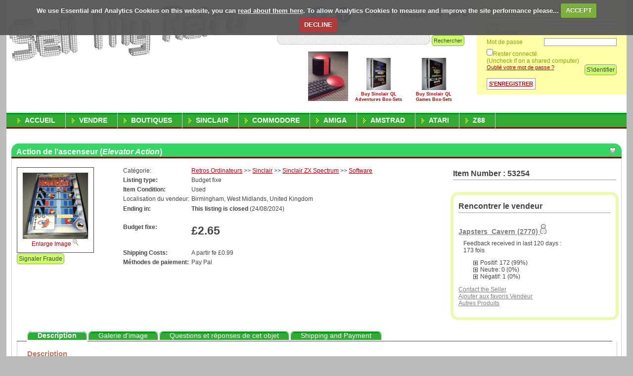

--- FILE ---
content_type: text/html; charset=UTF-8
request_url: https://www.sellmyretro.com/offer/details/elevator-action-53254?lang=fr_FR
body_size: 8267
content:
<!DOCTYPE html
PUBLIC "-//W3C//DTD XHTML 1.0 Strict//EN"
"http://www.w3.org/TR/xhtml1/DTD/xhtml1-strict.dtd">
<html   xmlns="http://www.w3.org/1999/xhtml"
        xmlns:og="http://ogp.me/ns#"
        xmlns:fb="http://www.facebook.com/2008/fbml"
        lang="fr"
        dir="ltr">
<head>
<!--[if lt IE 9]>
   <base href="https://www.sellmyretro.com/" />
<![endif]-->
<!--[if (!IE) | (gte IE 9)]><!-->
   <base href="//www.sellmyretro.com/" />
<!--<![endif]-->
    <meta http-equiv="Content-Type" content="text/html; charset=utf-8" />
    <meta http-equiv="Content-Language" content="fr"/>
    <title>Elevator Action</title>
    <meta name="keywords" content="Retros ordinateurs,Sinclair,Sinclair zx spectrum,Software,Elevator,Action"/>
    <meta name="description" content="Purchase Elevator Action from Japsters_Cavern" />
        	<meta name="robots" content="noindex">
        <meta name="msvalidate.01" content="D6056C0C86E8908E6ECC05CDBF5575EF" />
    <meta name="p:domain_verify" content="c421f193bbdcc757c5bd0eb6391f991f"/>
    <meta name="facebook-domain-verification" content="vihhk72l05yesj4u2k7rtjcrgwnsh8" />
    <meta name="viewport" content="width=device-width, initial-scale=1">
                    <meta property="og:title" content="Elevator Action"/>
	    <meta property="og:type" content="product"/>
	    <meta property="og:url" content="https://www.sellmyretro.com/offer/details/elevator-action-53254"/>
        		    <link rel="image_src" href="https://www.sellmyretro.com/uploaded/img/IMG_5480_34f4abab-d6a8-4297-bf07-0c30e6720ed7_b648f.JPG" />
            <meta property="og:image" content="https://www.sellmyretro.com/uploaded/img/IMG_5480_34f4abab-d6a8-4297-bf07-0c30e6720ed7_b648f.JPG"/>
            <meta property="og:image:secure_url" content="https://www.sellmyretro.com/uploaded/img/IMG_5480_34f4abab-d6a8-4297-bf07-0c30e6720ed7_b648f.JPG"/>
        	    <meta property="og:site_name" content="SellMyRetro - Trading Site for Retro &amp; Vintage Computers"/>
        <meta property="og:description" content="


CONDITION:-
GREAT


COMPATIBILITY:-
ZX SPECTRUM 48K / 128K RANGE


FORMAT:-
CASSETTE


CASE/BOX TYPE:-
SINGLE CASSETTE


"/>
        		<meta property="og:product:price:amount" content="2.65" />
		<meta property="og:product:price:currency" content="GBP" />
		<meta property="og:product:availability" content="oos" />
	    <meta property="fb:admins" content="737997234"/>
        <meta property="fb:app_id" content="980742665277896" />
        <!-- twitter product card -->
        <meta name="twitter:card" content="summary_large_image" />
		<meta name="twitter:site" content="@SellMyRetro" />
		<meta name="twitter:creator" content="@SellMyRetro" />
		<meta name="twitter:title" content="Elevator Action" />
        <meta name="twitter:url" content="https://www.sellmyretro.com/offer/details/elevator-action-53254"/>
        <meta name="twitter:description" content="


CONDITION:-
GREAT


COMPATIBILITY:-
ZX SPECTRUM 48K / 128K RANGE


FORMAT:-
CASSETTE


CASE/BOX TYPE:-
SINGLE CASSETTE


"/>
        		    <meta name="twitter:image" content="https://www.sellmyretro.com/uploaded/img/IMG_5480_34f4abab-d6a8-4297-bf07-0c30e6720ed7_b648f.JPG"/>
        		<meta name="twitter:label1" content="PRIX" />
		<meta name="twitter:data1" content="£2.65" />
		<meta name="twitter:label2" content="ENDROIT" />
		<meta name="twitter:data2" content="Birmingham, West Midlands, United Kingdom" />
        <!-- End of Twitter Product card -->
            <link rel="shortcut icon" type="image/png" href="https://cdn.sellmyretro.com/themes/enuukGreen//img/favicon.ico" />
    <link rel="icon" type="image/png" href="https://cdn.sellmyretro.com/themes/enuukGreen//img/favicon.ico" />
    <link href="https://cdn.sellmyretro.com/themes/enuukGreen//img/favicon.ico" rel="shortcut icon" type="image/x-icon" />
    <meta itemprop="image" content="https://cdn.sellmyretro.com/themes/enuukGreen//img/favicon.png" />
    <link rel="stylesheet" type="text/css" href="https://cdn.sellmyretro.com/themes/enuukGreen//css/style.css" media="all" />
    <link rel="stylesheet" type="text/css" href="https://cdn.sellmyretro.com/themes/enuukGreen//css/color.css" media="all" />
    <link rel="stylesheet" type="text/css" href="https://cdn.sellmyretro.com/themes/enuukGreen//js/countdown/jquery.countdown.css" media="all" />
	<link rel="stylesheet" type="text/css" href="https://cdn.sellmyretro.com/themes/enuukGreen//js/jquery-ui/css/jquery-ui-1.8.16.custom.css" media="all" />

    <link rel="alternate" hreflang="en" href="https://www.sellmyretro.com/offer/details/elevator-action-53254?lang=en_GB" /><link rel="alternate" hreflang="es" href="https://www.sellmyretro.com/offer/details/elevator-action-53254?lang=es_ES" /><link rel="alternate" hreflang="fr" href="https://www.sellmyretro.com/offer/details/elevator-action-53254?lang=fr_FR" /><link rel="alternate" hreflang="pt" href="https://www.sellmyretro.com/offer/details/elevator-action-53254?lang=pt_PT" /><link rel="alternate" hreflang="tr" href="https://www.sellmyretro.com/offer/details/elevator-action-53254?lang=tr_TR" /><link rel="alternate" hreflang="x-default" href="https://www.sellmyretro.com/offer/details/elevator-action-53254" />
    <script type="speculationrules">
       {
           "prerender": [
             {
               "source": "document",
               "where": {
                 "and": [
                   { "href_matches": ["/category/*","/store/*","/offer/details/*", ""]},
                   { "not": { "href_matches": "/logout" } },
                   { "not": { "selector_matches": ".no-prerender" } }
                 ]
               },
               "eagerness": "moderate"
             }
           ]
       }
    </script>


	
    <script src="https://cdn.sellmyretro.com/themes/enuukGreen//js/jquery-1.7.2.min.js"></script>
    <script src="https://cdn.sellmyretro.com/themes/enuukGreen//js/jquery.metadata.js"></script>
    <script src="https://cdn.sellmyretro.com/themes/enuukGreen//js/jquery.tablesorter.js"></script>
    <script src="https://cdn.sellmyretro.com/themes/enuukGreen//js/jquery.tablesorter.pager.js"></script>
    <script src="https://cdn.sellmyretro.com/themes/enuukGreen//js/jquery.numeric.js"></script>
    <script src="https://cdn.sellmyretro.com/themes/enuukGreen//js/jquery-ui/jquery-ui-1.8.16.custom.min.js"></script>
    <script src="https://cdn.sellmyretro.com/themes/enuukGreen//js/countdown/jquery.countdown.min.js"></script>
		    <link rel="stylesheet" type="text/css" href="https://cdn.sellmyretro.com/themes/enuukGreen//js/cookiecuttr.css" media="all" />
        <script src="https://cdn.sellmyretro.com/themes/enuukGreen//js/jquery.cookie.js"></script>
		<script src="https://cdn.sellmyretro.com/themes/enuukGreen//js/jquery.cookiecuttr.js"></script>
    	        <script src="https://cdn.jsdelivr.net/npm/@fancyapps/ui@5.0/dist/fancybox/fancybox.umd.js"></script>
        <link rel="stylesheet" type="text/css" href="https://cdn.jsdelivr.net/npm/@fancyapps/ui@5.0/dist/fancybox/fancybox.css" media="all" />
	    			<link rel="stylesheet" type="text/css" href="https://cdn.sellmyretro.com/themes/enuukGreen//css/fancybox-custom.css" media="all" />
	    	    	    <script src="https://cdn.sellmyretro.com/themes/enuukGreen//js/global.js"></script>
    <script src="https://cdn.sellmyretro.com/themes/enuukGreen//js/jquery.ba-bbq.min.js"></script>
    <script src="https://cdn.sellmyretro.com/themes/enuukGreen//js/jquery.corner.js"></script>

	<!--
    /***********************************************
	* Animated Collapsible DIV v2.4- (c) Dynamic Drive DHTML code library (www.dynamicdrive.com)
	* This notice MUST stay intact for legal use
	* Visit Dynamic Drive at http://www.dynamicdrive.com/ for this script and 100s more
	***********************************************/
    -->
    <script type="text/javascript">
		var template = "offerDetailsFixed", refreshTime = 60,
        countdownSync = 1, serverTimeZone = +00, preventRefresh = 0,
		relativePath = "/", id = 53254, active = 0,
		redAlert = "Fields in red are required",
		maxCardRows = 0;
                    var use_fractions=true;
        
                			$(function() {
				$('button[type=submit]').click(function(e) {
					e.preventDefault();
					$(this).prop('disabled', true);
					var name=$(this).attr('name'),value=$(this).attr('value');
					if (typeof name !== 'undefined' && typeof value !== 'undefined') {
					  $(this).before('<input type="hidden" name="' + name + '" value="' + value +'" />');
					}
					$(this.form).submit();
				})
			});
        	</script>
    </head>
<body id="ElevatorAction">
<div id="wrap">
    	<div id="header" style="background-image:url('https://cdn.sellmyretro.com/themes/enuukGreen//img/sell-my-retro-logo.png');background-repeat: no-repeat;">
	<div class="c8">
    	<a href="/" style="display:block;height:165px;width:600px;">
			&nbsp;
        </a>
	    <span class="hidden">SellMyRetro - Trading Site for Retro &amp; Vintage Computers</span>
	</div>
        <div class="c10">
            <div class="header-secondary">
				<span class="inlineList socialmedia">
					<a class="newWindow" href="https://www.twitter.com/SellMyRetro"><img src="https://cdn.sellmyretro.com/themes/enuukGreen//img/twitter-icon.jpg" alt="Follow SellMyRetro.com on Twitter" title="Follow SellMyRetro.com on Twitter" width="60" height="60"></a>
					<a class="newWindow" href="https://www.facebook.com/pages/Stone-Staffordshire/SellMyRetrocom/320920654248"><img src="https://cdn.sellmyretro.com/themes/enuukGreen//img/facebook-icon.jpg" alt="Follow SellMyRetro.com on Twitter" title="Follow SellMyRetro.com on Facebook" width="60" height="60"></a>
                </span>
				<span class="inlineList settingstitle">
                   	My Settings:
                </span>
                                    <select id="languageSelection" class="inlineList" name="lang">
                                                    <option  value="en_GB">English</option>
                                                    <option  value="es_ES">Español</option>
                                                    <option selected="selected" value="fr_FR">Français</option>
                                                    <option  value="pt_PT">Português</option>
                                                    <option  value="tr_TR">Türkçe</option>
                                            </select>
                                                    <select id="currencySelection" class="inlineList" name="defaultCurrency">
                                                    <option  value="AUD">AUD</option>
                                                    <option  value="CHF">CHF</option>
                                                    <option  value="CZK">CZK</option>
                                                    <option  value="DKK">DKK</option>
                                                    <option  value="EUR">EUR</option>
                                                    <option selected="selected" value="GBP">GBP</option>
                                                    <option  value="HRK">HRK</option>
                                                    <option  value="HUF">HUF</option>
                                                    <option  value="NOK">NOK</option>
                                                    <option  value="NZD">NZD</option>
                                                    <option  value="PLN">PLN</option>
                                                    <option  value="RUB">RUB</option>
                                                    <option  value="SEK">SEK</option>
                                                    <option  value="USD">USD</option>
                                            </select>
                                <form method="get" action="/search/naturalSearch" id="header-search">
                                        	<p style="padding-top:5px;">&nbsp;</p>
                                        <fieldset>
                    	<span id="header-search-background">
                        	<input id="search-input" type="text" class="text" name="keyword" value="" />
                        </span>
                        <button type="submit">Rechercher</button>
                    </fieldset>
                </form>
            </div>
            <div class="clear"></div>
            <div>
                <!-- Space for banner or google adsense -->
                <ul id="google-adsense" class="inlineList">
                <li><p><a title="Tribute to Rick Dickinson's legacy" href="http://www.theproductdesigners.com/archive.html"><img src="https://c1.staticflickr.com/2/1423/830029700_2970d13b3b.jpg" alt="Tribute to Rick Dickinson's legacy" height="100" /></a></p></li><li><div style="width: 100px; display: inline-block; text-align: center; font-size: 9px; font-weight: bold;"><a title="Sinclair QL Adentures Box-Sets" href="https://www.sellmyretro.com/search/naturalSearch?keyword=ql+box-set"><img title="Buy Sinclair QL Adventures Box-Sets from RWAP Software" src="uploaded/img/3767_100_2553_153px.JPG" alt="Buy Sinclair QL Adventures Box-Sets from RWAP Software" height="65" /><br />Buy Sinclair QL Adventures Box-Sets</a></div></li><li><div style="width: 100px; display: inline-block; text-align: center; font-size: 9px; font-weight: bold;"><a title="Sinclair QL Games Box-Sets" href="https://www.sellmyretro.com/search/naturalSearch?keyword=ql+box-set"><img title="Buy Sinclair QL Games Box-Sets from RWAP Software" src="uploaded/img/3770_100_2554_153px.JPG" alt="Buy Sinclair QL Games Box-Sets from RWAP Software" height="65" /><br />Buy Sinclair QL Games Box-Sets</a></div></li>                </ul>
                <!-- End of Space for banner or google adsense -->
            </div>

        </div>

        <div class="c6 cLast">
                            <form action="/user/login" id="header-login" method="post">
                    <fieldset>
                        <h2>Connexion utilisateur</h2>
                        <label for="header-username" class="c8">Nom d'utilisateur</label>
                        <input type="text" name="id" id="header-username" class="text c13 cLast" />
                        <div class="clear"></div>
                        <label for="header-password" class="c8">Mot de passe</label>
                        <input type="password" name="password" id="header-password" class="password c13 cLast" />
                        <div class="clear"></div>
                        <input type="checkbox" name="signed_in" value="y" />Rester connecté.<br />(Uncheck if on a shared computer)                        
                        <a class="c14" href="/user/recoverPassword">Oublié votre mot de passe ?</a>
                        <button type="submit" class="cLast">S'identifier</button>
                        <div class="clear"></div>
                        <a class="RegisterNow" href="/user/register"><strong>S'enregistrer</strong></a>
                    </fieldset>
                </form>
            	        </div>
        <div class="clear"></div>
    </div>

    <ul id="menu" >
        <li><a href="/">Accueil</a></li>
					<li><a title="Vendre un Article" href="/offer/add">Vendre</a></li>
		                        <li><a title="SellMyRetro Boutiques" href="/store">Boutiques</a></li>
                	        <li><a title="Sinclair Ordinateurs" href="/category/Retros+Ordinateurs/Sinclair">Sinclair</a></li>
    	    <li><a title="Commodore Ordinateurs" href="/category/Retros+Ordinateurs/Commodore">Commodore</a></li>
    	    <li><a title="Commodore Amiga Ordinateurs" href="/category/Retros+Ordinateurs/Commodore/Amiga">Amiga</a></li>
        	<li><a title="Amstrad Ordinateurs" href="/category/Retros+Ordinateurs/Amstrad">Amstrad</a></li>
            <li><a title="Atari Ordinateurs" href="/category/Retros+Ordinateurs/Atari">Atari</a></li>
            <li><a title="Cambridge Z88 Ordinateurs" href="/category/Retro+Computers/Cambridge+Z88">Z88</a></li>
            </ul>
    <div id="content">
        <script type="text/javascript" src="https://cdn.sellmyretro.com/themes/enuukGreen//js/partials/offerDetails.js"></script>
    <script type="text/javascript">
		jQuery(document).ready(function() {
            // Use Ajax to load in the translation data once page is loaded
	        $.ajax({
	            url: '/translate?v=JSON&offerId=53254&translateFrom=en&translateTo=fr_FR',
	            cache:false,
	            success:function(JSONdata) {
                	if (JSONdata['showTranslation']) {
	                	if (JSONdata['title']) {
		                	$('#itemTitle').html(JSONdata['title']).next().remove();
	                    }
	                	if (JSONdata['description']) {
		                	$('#offer-description').html(JSONdata['description']).next().remove();
	                    }
                    }
	            },
	            dataType: "json"
	        });
    	})
    </script>
<script type="text/javascript">
	jQuery(document).ready(function() {
        Fancybox.bind("[data-fancybox]", {
            compact: true,
            Fullscreen:{
                autoStart: false,
            },
            contentClick: false,
            contentDblClick: 'toggleZoom',

            Images: {
                Panzoom: {
                    on: {
                        click: (panzoom, event) => {
                            event.preventDefault();
                        },
                        dblClick: (panzoom, event) => {
                            event.preventDefault();

                            if (panzoom.targetScale > 1) {
                                panzoom.zoomTo(1);
                            } else {
                                panzoom.zoomTo(2, { event });
                            }
                        },
                    },
                },
            },
        });
	});
</script>

	    	<script type="application/ld+json">
        {
                "@context": "https://schema.org",
			  	"@type": "Product",
				"name": "Elevator Action",
				"image": "https://www.sellmyretro.com/uploaded/img/IMG_5480_34f4abab-d6a8-4297-bf07-0c30e6720ed7_b648f.JPG",
                "description": "\n\n\nCONDITION:-\nGREAT\n\n\nCOMPATIBILITY:-\nZX SPECTRUM 48K \/ 128K\u00a0RANGE\n\n\nFORMAT:-\nCASSETTE\n\n\nCASE\/BOX TYPE:-\nSINGLE\u00a0CASSETTE\n\n\n",
				                				"offers": {
					"@type": "Offer",
					"availability": "https://schema.org/OutOfStock",
                    					"priceCurrency": "GBP",
					"price": "2.65",
					"priceValidUntil": "2024-08-24 18:57:14",
					"url": "https://www.sellmyretro.com/offer/details/elevator-action-53254",
                    "itemCondition": "https://schema.org/UsedCondition"
                }        }
    	</script>
        <div class="">
	<h1 class="hBox offerDetails itemPageHeader">
	    <a rel="nofollow" href="/user/favourites/OFFER/53254?callSection=1" class="cLast">
	        	            <img src="/themes/enuukGreen//img/favoritesOff.png"
	                alt="Faites à ceci mon favori"
	                title="Faites à ceci mon favori"/>
	        	    </a>

	    <span id="itemTitle">Elevator Action</span>
	    	        <img src="/themes/enuukGreen//img/ajax.gif"/>
	            					    	    	</h1>

        <div class="tableLook">
            <div class="c17">
                <div class="fullBox itemDetails">
                    <div class="itemImage c6" style="width:156px;">
                        <div class="fullBox">
                            <span id="imageGallery">
                                                        	<a rel="gallery01" data-caption="Elevator Action" data-fancybox="gallery" data-src="uploaded/img/IMG_5480_34f4abab-d6a8-4297-bf07-0c30e6720ed7_b648f.JPG">
                                <img width="134" height="134" alt="Elevator Action" src="/uploaded/img/IMG_5480_34f4abab-d6a8-4297-bf07-0c30e6720ed7_b648f_153px.JPG" id="mainImage"  />
                            	Enlarge Image <img src="https://cdn.sellmyretro.com/themes/enuukGreen//img/enlarge.gif" alt="" /></a>
                        	                            </span>
                        </div>
                        <div class="clear"></div>
                                                                            <div>
                                <form action="/offer/reportFraud/53254" method="post">
                                    <fieldset>
                                        <input type="hidden" name="action" value="do" />
                                        <button type="submit" name="do" class="button">
                                            Signaler Fraude                                        </button>
                                    </fieldset>
                                </form>
                            </div>
                                                
                    </div>

                    
                    <dl class="c18 cLast">
                        <dt>Catégorie:</dt>
                        <dd><span vocab="http://schema.org/" typeof="BreadcrumbList"><span property="itemListElement" typeof="ListItem">
                            <a href="/category/retros-ordinateurs" property="item" typeof="WebPage" title="Retros Ordinateurs">
                            <span property="name" title="Retros Ordinateurs">Retros Ordinateurs</span></a><meta property="position" content="1"></span> >> <span property="itemListElement" typeof="ListItem">
                            <a href="/category/retros-ordinateurs/sinclair" property="item" typeof="WebPage" title="Sinclair">
                            <span property="name" title="Sinclair">Sinclair</span></a><meta property="position" content="3"></span> >> <span property="itemListElement" typeof="ListItem">
                            <a href="/category/retros-ordinateurs/sinclair/sinclair-zx-spectrum" property="item" typeof="WebPage" title="Sinclair ZX Spectrum">
                            <span property="name" title="Sinclair ZX Spectrum">Sinclair ZX Spectrum</span></a><meta property="position" content="5"></span> >> <span property="itemListElement" typeof="ListItem">
                            <a href="/category/retros-ordinateurs/sinclair/sinclair-zx-spectrum/software" property="item" typeof="WebPage" title="Software">
                            <span property="name" title="Software">Software</span></a><meta property="position" content="7"></span></span></dd>
                        <dt><strong>Listing type:</strong></dt>
                        <dd>Budget fixe</dd>
                                                <dt><strong>Item Condition:</strong></dt>
                        <dd>Used</dd>
                        <dt>Localisation du vendeur:</dt>
                        <dd>
                        	Birmingham, West Midlands, United Kingdom                        </dd>
                        <dt><strong>Ending in:</strong></dt>
                                                    <dd class="bottomAir"><strong>This listing is closed</strong> (24/08/2024)</dd>
                                                                        <dt><strong>Budget fixe:</strong></dt>
                        <dd class="bottomAir" ><big>£2.65</big>
                                                </dd>
                        							<dt><strong>Shipping Costs:</strong></dt>
							<dd>A partir fe £0.99</dd>
                        						<dt><strong>Méthodes de paiement:</strong></dt>
						<dd>Pay Pal</dd>
                    </dl>
                    <div class="clear"></div>
                </div>
            </div>

            <div class="c7 cLast">
            	<div class="fullBox">
                	<h2>Item Number : 53254</h2>
                </div>
                <div class="clear"></div>
                <div class="fullBox" id="sellerInformation">
                    <h2>Rencontrer le vendeur</h2>
                    <h3><a href="/user/profile/Japsters_Cavern">Japsters_Cavern                    		 (2770)                    	</a>
                    <img src="/themes/enuukGreen//img/offline-user.png" alt="User Offline" title="User Offline"/>
                    </h3>
                    	                    <div class="feedback hBox">
	                        <p>Feedback received in last 120 days : <br />173 fois</p>
	                            <ul class="indentList">
	                                <li>Positif: 172 (99%)</li>
	                                <li>Neutre: 0 (0%)</li>
	                                <li>Négatif: 1 (0%)</li>
	                            </ul>
	                    </div>
                                                            
                    <p><a rel="nofollow" href="/message/compose/Japsters_Cavern?subject=Elevator+Action">Contact the Seller</a><br/>
                    <a rel="nofollow" href="/user/favourites/USER/Japsters_Cavern?makeFavourite=true">Ajouter aux favoris Vendeur</a><br/>
                    <a href="/user/profile/Japsters_Cavern">Autres Produits</a></p>
                                                        </div>
            </div>

            <div class="clear"></div>

            <div class="hBox">
                <ul class="tabs">
                    <li><a href="#tab-description">Description</a></li>
                                            <li><a href="#tab-images">Galerie d'image</a></li>
                                        <li><a href="#tab-faq">Questions et réponses de cet objet</a></li>
                    <li><a href="#tab-delivery">Shipping and Payment</a></li>
                </ul>

                <div class="tab_container">

                    <div id="tab-description" class="tab_content">
                        <h3>Description</h3>
                        <div id="offer-description"><table style="width: 390px; height: 135px;">
<tbody>
<tr>
<td style="text-align: left;"><strong>CONDITION:-</strong></td>
<td><strong>GREAT</strong></td>
</tr>
<tr>
<td><strong>COMPATIBILITY:-</strong></td>
<td><strong>ZX SPECTRUM 48K / 128K RANGE</strong></td>
</tr>
<tr>
<td><strong>FORMAT:-</strong></td>
<td><strong>CASSETTE</strong></td>
</tr>
<tr>
<td><strong>CASE/BOX TYPE:-</strong></td>
<td><strong>SINGLE CASSETTE<br></strong></td>
</tr>
</tbody>
</table></div>
                                            </div><!--END TAB-DESCRIPTION-->
                    
                        <div id="tab-images" class="tab_content">
		                    		                    <h3>Galerie d'image</h3>
		                    <div id="imageGallery">
		                        <ul>
		                        		                            <li><a rel="gallery01" data-fancybox="gallery" data-caption="Elevator Action" data-src="/uploaded/img/IMG_5481_ba17873a-eb51-4bee-8075-f812dd44068d_30bd.JPG"><img src="/uploaded/img/IMG_5481_ba17873a-eb51-4bee-8075-f812dd44068d_30bd_100px.JPG" alt="Elevator Action" /></a></li>
		                        		                            <li><a rel="gallery01" data-fancybox="gallery" data-caption="Elevator Action" data-src="/uploaded/img/IMG_5482_8f2deb92-152d-4834-b65b-d82351fea27d_0553d.JPG"><img src="/uploaded/img/IMG_5482_8f2deb92-152d-4834-b65b-d82351fea27d_0553d_100px.JPG" alt="Elevator Action" /></a></li>
		                        		                        </ul>
		                    </div>

                                                    </div><!--END TAB-IMAGES-->
                    
                    <div id="tab-faq" class="ate_tab_content tab_content">
                        <div id="itemQA" class="hBox">
                            <h3>Questions and Answers</h3>
                                <ul class="indentList">
                                                                	<li><h4>There are no questions yet </h4></li>
                                																	<li><h4><a href="/user/login">You need to be logged in to ask a question</a></h4></li>
								                            </ul>
                        </div>

                    </div><!--END TAB-FAQ-->

                    <div id="tab-delivery" class="tab_content">
                        <div id="locationShipment" class="hBox">
                            <div>
                            	<h3>Shipping and Payment</h3>
                                <dl>
	                                <dt>Item Location:</dt>
                                    <dd>
		                        	Birmingham, West Midlands, United Kingdom                                    </dd>
	                                <dt>Conditions de livraison:</dt>
	                                <dd>Acheteur paie les frais de livraison</dd>
                                                                            <dt>Commission de livraison:</dt>
                                        <dd>
                                            <ul>
                                                                                                		                                                    <li class="shippingRegion" style="list-style:none;"><strong>À United Kingdom :</strong></li>
	                                                    	                                                        <li>Second Class Post : £0.99</li>
	                                                                                                    		                                                    <li class="shippingRegion" style="list-style:none;"><strong>À UE :</strong></li>
	                                                    	                                                        <li>Airmail Post : £3.45</li>
	                                                                                                    		                                                    <li class="shippingRegion" style="list-style:none;"><strong>À Europe (Non EU) :</strong></li>
	                                                    	                                                        <li>Airmail Post : £3.45</li>
	                                                                                                    		                                                    <li class="shippingRegion" style="list-style:none;"><strong>À Americas (Non USA) :</strong></li>
	                                                    	                                                        <li>Airmail Post : £4.20</li>
	                                                                                                    		                                                    <li class="shippingRegion" style="list-style:none;"><strong>À Reste du monde :</strong></li>
	                                                    	                                                        <li>Airmail Post : £4.20</li>
	                                                                                                    		                                                    <li class="shippingRegion" style="list-style:none;"><strong>À USA :</strong></li>
	                                                    	                                                        <li>Airmail Post : £4.20</li>
	                                                                                                </ul>
                                        </dd>
                                                                        <dt>Limites d'expédition:</dt>
                                    <dd>IMPORTANT! - Please note - If buying in bulk, rest assured, that although the total combined postage costs added up on the system may work out too high, PLEASE ASK ME FOR A REVISED INVOICE if buying more than 1 item, and the postage will be adjusted DOWN to accurately reflect a combined package's cost!<br />
<br />
If you do this, I promise you, that you will *ONLY* pay my actual, cheaper postage costs.  :)<br />
<br />
PS - Please understand that as this is a personal de-cluttering endeavour, I have to deal with orders outside of working hours - ie. evenings, weekends, etc...<br /><br />
As such, please rest assured that I treat all orders as urgent, but that due to my situation, I am giving a realistic timescale of between 3-7 days from the date of your order payment, to ship your item(s) to you.<br /><br />
However, depending on timing, etc, you may well find that in the majority of cases, I am able to ship your items the following day!<br /><br />
Thanks again for your support!<br /><br />
Den.</dd>
                                    <dt>Méthodes de paiement:</dt>
									<dd>Pay Pal</dd>
                                </dl>
                                <div class="clear"></div>
                            </div>
                                                        <div class="clear"></div>
                        </div>
                    </div><!--END TAB-DELIVERY-->
                </div><!--END TAB_CONTAINER-->
                                
                <p>The seller accepts all responsibility for this listing</p>
                <p>Visites: 1708</p>
            </div><!-- end hBox -->
        </div>
    </div><!-- closing itemscope product -->
    </div><!-- closing #content -->
    <div id="footer">
        <ul class="inlineList">
                            <li><a href="/user/register">S'enregistrer</a></li>
                        	            <li><a href="/fee">Résumé de commission</a></li>
	                            <li><a href="/customPage/Nouvelles">Nouvelles</a></li>
                                    <li><a href="/customPage/Qui sommes-nous?">Qui sommes-nous?</a></li>
                                    <li><a href="/customPage/Conditions commerciales">Conditions commerciales</a></li>
                                    <li><a href="/customPage/Contactez-nous">Contactez-nous</a></li>
                                    <li><a href="/customPage/FAQs">FAQs</a></li>
                        </ul>
    </div>
</div><!-- closing #wrap -->
	<script type="text/javascript">
		$(document).ready(function () {
			$.cookieCuttr({
				cookieAnalytics: false,
				cookieMessage: 'We use Essential and Analytics Cookies on this website, you can <a href="customPage/Terms and Conditions/Security and Privacy" title="read about our cookies"> read about them here</a>. To allow Analytics Cookies to measure and improve the site performance please...',
				cookiePolicyLink: 'https://www.sellmyretro.com/customPage/Terms and Conditions/Security and Privacy',
                cookieDeclineButton: true,
	            cookieAcceptButtonText: "ACCEPT",
	            cookieDeclineButtonText: "DECLINE"
			});
		});
	</script>
<script src="https://cdn.sellmyretro.com/themes/enuukGreen//js/jquery.scrollTo-1.4.2-min.js"></script>
<script defer src="https://cdn.sellmyretro.com/themes/enuukGreen//js/vendor/touchpunch/jquery-ui-touch-punch_close-dialog-fix.js"></script>     <script src="https://cdn.sellmyretro.com/themes/enuukGreen//js/countdown/jquery.countdown-fr.js"></script>
    <script src="https://cdn.sellmyretro.com/themes/enuukGreen//js/ui/i18n/ui.datepicker-fr.js"></script>
<!-- preload some icons -->
<img style="display:none;" src="https://cdn.sellmyretro.com/themes/enuukGreen//img/ajax.gif" />
<a rel="me" href="https://mastodon.social/@sellmyretro"></a>
</body>
</html>


--- FILE ---
content_type: text/css
request_url: https://cdn.sellmyretro.com/themes/enuukGreen//css/style.css
body_size: 5705
content:
*{margin:0;padding:0;line-height:1.3em}div.clear{clear:both;position:static!important;font-size:1px;height:1px;line-height:0;margin:0;padding:0}.hidden{display:none}.indentList{padding-bottom:1em;list-style:none;overflow-wrap:break-word}.indentList ul{list-style:none}.indentList li{list-style:none;background:url(../img/right.png)no-repeat 0;padding-left:14px}ul#google-adsense.inlineList li{border-right:0;display:inline;padding-right:.5em;margin-right:.5em;list-style:none}ul#google-adsense.inlineList p{margin:0;padding:0;display:inline}.inlineList li{display:inline;padding-right:.5em;border-right:1px solid;margin-right:.5em;list-style:none}.inlineList li.last,.inlineList li:last-child{padding-right:0;border-right:0;margin-right:0}.error{font-weight:700;color:red}.c1{width:3.2%}.c2{width:7.4%}.c3{width:11.6%}.c4{width:15.8%}.c5{width:20%}.c6{width:24.2%}.c7{width:28.4%}.c8{width:32.6%}.c9{width:36.8%}.c10{width:41%}.c11{width:45.2%}.c12{width:49.4%}.c13{width:53.6%}.c14{width:57.8%}.c15{width:62%}.c16{width:66.2%}.c17{width:70.4%}.c18{width:74.6%}.c19{width:78.8%}.c20{width:83%}.c21{width:87.2%}.c22{width:91.4%}.c23{width:95.6%}.c1,.c2,.c3,.c4,.c5,.c6,.c7,.c8,.c9,.c10,.c11,.c12,.c13,.c14,.c15,.c16,.c17,.c18,.c19,.c20,.c21,.c22,.c23{margin-right:1%;float:left;display:inline}.cLast{float:right;margin-right:0}.p1,.p2,.p3,.p4,.p5,.p6,.p7,.p8,.p9,.p10,.p11,.p12,.p13,.p14,.p15,.p16,.p17,.p18,.p19,.p20,.p21,.p22,.p23{position:relative}.p1{left:4.2%}.p2{left:8.4%}.p3{left:12.6%}.p4{left:16.8%}.p5{left:21%}.p6{left:25.2%}.p7{left:29.4%}.p8{left:33.6%}.p9{left:37.8%}.p10{left:42%}.p11{left:46.2%}.p12{left:50.4%}.p13{left:54.6%}.p14{left:58.8%}.p15{left:63%}.p16{left:67.2%}.p17{left:71.4%}.p18{left:75.6%}.p19{left:79.8%}.p20{left:84%}.p21{left:88.2%}.p22{left:92.4%}.p23{left:96.6%}.pRel{position:relative}label.p8{position:relative;text-align:left!important}#categoryColumn{width:210px;margin-right:9px;float:left;display:inline}#advertColumn{width:144px;margin-right:0;float:right;display:inline;text-align:center}#homeCentre{padding-left:220px;text-align:center;display:block;padding-right:154px}.centreColumn{margin-left:auto;margin-right:auto;padding-top:0;padding-bottom:10px}.rightside_ads{margin-left:0}.textRight{text-align:right}.breadcrumb{width:auto;margin-top:5px;margin-left:18px;margin-bottom:10px;background:url(../img/bullBreadcrumb.gif)no-repeat 5px;padding:5px 5px 5px 20px}body{font:72%/1.3em Arial,Helvetica,Verdana,sans-serif}h1{font:700 3em/1em Arial,Helvetica,Verdana,sans-serif;margin:0 0 .5em}h2,legend{font:700 1.4em Arial,Helvetica,Verdana,sans-serif;padding-bottom:3px;margin-bottom:.5em;padding-top:3px;border-bottom:1px solid}caption,#content>h2,#locationShipment>h2,.nextEndOffers>h2,h2.offerDetails,.itemPageHeader{font:700 1.4em Arial,Helvetica,Verdana,sans-serif;padding:6px 10px 4px;margin:0;text-align:left;border-width:1px;-moz-border-radius-topleft:15px;-moz-border-radius-topright:15px;-webkit-border-top-left-radius:15px;-webkit-border-top-right-radius:15px}h3,.pageHeading{font-size:1.25em;padding-top:1em;margin-bottom:.5em}p{margin-bottom:1em}a img{border:0}fieldset{border:0}* html legend{margin-left:-7px}*:first-child+html legend{margin-left:-7px}input.text,input.password{padding:1px 2px}select,input,textarea{font:1em Arial,Helvetica,Verdana,sans-serif;border-width:1px}button,a.button,input.button{cursor:pointer;font-size:1em;padding:3px;border:1px solid;-moz-border-radius:5px;-webkit-border-radius:5px;text-decoration:none!important;white-space:nowrap}button img,a.button img,input.button{vertical-align:middle;margin:0 0 0 0;width:auto!important}big{font-size:2em;font-weight:bolder}#wrap{min-width:950px;margin:0 1%}#topMessage{padding:10px;background:#eee;text-align:center;font-weight:700}#header a,#menu a{text-decoration:none}#header-login a{text-decoration:underline;font-size:.92em}#header-login{padding:10px 20px!important}#header-login .clear{margin-bottom:5px}#header-login input{position:relative;top:-1px}#google-adsense{float:right;margin-top:10px;padding:0 10px}.RegisterNow{padding:4px;border:1px solid;text-transform:uppercase;float:left}.RegisterNow a:hover{text-decoration:underline}.header-secondary{text-align:right}#languageSelection{font-size:1em}#languageSelection,#header-secondary img{margin-top:10px}#header-search{font-size:.95em}#header-search-background{height:22px;width:310px;background:url(../img/searchInput.gif)no-repeat;display:inline-block}#header-search input{width:270px;height:20px;padding:4px 26px 0 6px;border:0;background:0 0}#menu{height:32px;padding-left:10px;margin:20px 0}#menu li{float:left;display:inline;font-size:1.2em;font-weight:700;text-transform:uppercase;height:32px;border-right:1px solid}#menu a{float:left;display:inline;height:25px;padding:7px 20px 0 27px}#footer ul{font-size:1em;padding-top:10px;background:url(../img/bgFooter.gif)repeat-x;text-align:center}#footer a:hover{text-decoration:none}#header-login,#footer,.fullBox{padding:10px}.hBox,#languageSelection,#header-search{padding-right:10px;padding-left:10px}.vBox{padding-top:10px;padding-bottom:10px}#content{padding:10px;min-width:940px}#content fieldset{margin-bottom:1em}#content form input,#content form textarea,#content form select{margin-top:-2px;position:relative}#content form .clear{margin:0 0 10px}#content label span,#content .multiLabel span{text-align:right}#content .multiLabel{position:relative;padding-bottom:.5em}#content .multiLabel div{position:absolute;top:0;left:0;width:100%;left:33.6%}#content .multiLabel label{margin-right:2%}#content .multiLabel input.text{width:11.6%}input.checkbox{margin-right:5px}.explanation{font-size:.9em;clear:left}.explanation p{margin-bottom:0;padding-left:40px;padding-right:10px;min-height:39px;margin-top:5px;padding-top:5px;padding-bottom:5px;border:1px solid}.tableLook{margin:0 0 15px;text-align:left;border:1px solid;padding-top:7px}.tablesorter,.tablesortereBay,.tablesorter-nosort{margin:0 0 15px;width:100%;text-align:left;border-collapse:collapse;border:1px solid}.tablesorterrow{border-collapse:collapse;border:1px dotted;padding-bottom:5px}.tablesorter thead th,.tablesorter tfoot th,.tablesorter-nosort thead th,.tablesorter-nosort tfoot th{border:0;padding:4px;border-width:0 1px 1px;border-style:solid}.tablesorter .header{cursor:pointer}.tablesorter tbody td,.tablesorter-nosort tbody td{padding-left:15px;padding-right:5px;padding-top:10px;border-width:0 0 1px;border-style:solid;vertical-align:top}.categories,.mostActiveUsers,.helpColumn{padding:5px 10px 10px 20px}.autobidIcon{width:16px!important;height:16px!important;margin:0 0 0 2em!important}.helpColumn,#sellerInformation{border-style:solid;border-width:6px;-webkit-border-radius:15px;-moz-border-radius:15px;border-radius:15px}#sellerInformation ul{list-style:disc outside}.categories .indentList,.mostActiveUsers .indentList,.helpColumn .indentList{padding-left:5px}.categories li,.helpColumn li{line-height:1.5em}.categories li a,.helpColumn li a{text-decoration:none;padding-right:2px}.mostActiveUsers li a:hover,.helpColumn li a:hover{text-decoration:underline}.categories li{margin-right:-29px}.categories li:hover{margin-left:-24px;padding-left:38px;background-position:24px}.categories .allCatsLink{float:right}.helpColumn h2{padding-bottom:4px;width:80%}.topFavourites{padding-left:5px!important;padding-right:5px!important}.topFavourites li{padding-bottom:5px;margin-bottom:5px}.itemDetails .itemImage .fullBox{text-align:center;border:1px solid}.itemDetails #mainImage{display:block;width:100%}.itemDetails dt,#locationShipment dt,.tableLook dt{clear:both;float:left;display:inline}.itemDetails dd,.tableLook dd{margin:0 0 .45em 12em}.itemDetails ul,#itemQA ul{list-style:disc}#itemImage{display:block;width:50px}#locationShipment dl{margin-bottom:1em}#locationShipment dt{font-weight:700}#locationShipment dd{margin:0 0 .25em 14em;width:450px}#imageGallery ul{overflow:hidden}#imageGallery li{float:left;display:inline;width:100px;height:100px;margin:1em 2em 1em 0}#imageGallery li img{width:100px}.countdown{display:block;overflow:hidden;width:165px}#bidHistory{width:75%;margin-top:10px}.bottomAir{margin-bottom:2em!important}fieldset.options span{text-align:right}.latestOffers .button,.nextEndOffers .button{float:right}.latestOffers img,.nextEndOffers img,.tablesorter img,.tablesorter-nosort img{vertical-align:middle;width:100px}.nextEndOfferseBay img,.tablesortereBay img{vertical-align:middle;padding-left:10px;padding-right:10px;padding-top:5px;padding-bottom:5px}.tablesorter img,.tablesorter-nosort img{margin-right:3em}.tablesorter a,.tablesorter-nosort a{text-decoration:none}.price{text-align:right;white-space:nowrap}.price strong{font-size:1.5em;font-weight:bolder}.tagList{overflow:hidden;position:relative;border-bottom:1px solid}.tagList li{float:left;display:inline;margin:0 -1px -1px 0}.tagList li:last-child,.tagList li.last{float:right;margin-right:0;border-width:1px;border-style:solid;-moz-border-radius-topleft:10px;-moz-border-radius-topright:10px;-webkit-border-top-left-radius:10px;-webkit-border-top-right-radius:10px}.tagList a{float:left;padding:5px;text-decoration:none;border:1px solid;border-width:1px;border-style:solid;-moz-border-radius-topleft:10px;-moz-border-radius-topright:10px;-webkit-border-top-left-radius:10px;-webkit-border-top-right-radius:10px}.tagDetails{list-style:none;clear:left}.messageActions{border-width:0 1px 1px;margin-bottom:1em}.messageActions select{border-width:1px}.messageActions a{margin-left:2em}.messageActions a.disabled{opacity:.5;filter:alpha(opacity=50);cursor:default}.tagDetails table{width:100%;border-collapse:collapse}.tagDetails th{text-align:left;border-width:0 0 1px;padding:5px}.tagDetails td{padding:5px;border-width:1px 0 0}#submitedBy{margin-top:1.5em;text-align:right}#submitedBy .fullBox{border-right:1px solid}#submitedBy span{display:block}#message{font-weight:700;text-align:left;border:1px solid;margin:1em;padding:15px 15px 15px 60px;border:1px solid;background:url(../img/ok.png)no-repeat 20px 10px}.ko{min-height:50px;margin:1em;padding:0 10px 0 69px;border:1px solid;background:url(../img/ko.png)no-repeat 20px 10px}* html div.ko{height:50px}.ko li{list-style:none;margin-bottom:2px}.feedbackWidth{min-width:105px}td.feedbackWidth img{width:16px;margin-right:1em}input.radioFeedback{position:relative;top:4px}input.commentFeedback{width:100%}.itemstatusWidth{width:22px;max-width:22px}td.itemstatusWidth span{display:none}td.itemstatusWidth img{width:24px;margin-right:1em}td.actionitemstatus{width:18em}td.actionitemstatus img{width:21px}li.headlink{list-style-type:none;text-decoration:none;padding-left:0;margin-left:0}li.headlink:hover{text-decoration:underline}.footermenu{text-align:center;font-weight:700}.pagination{text-align:center;text-decoration:none;padding-top:10px;padding-bottom:20px}.pagination .currentPage{font-weight:700}.pageNumber{border:1px solid;margin:4px;padding:4px 6px;background:#fff;color:#000}.pageNumber:hover{background:#cf6;color:#fff;border:1px solid #33d566}.pagination a,.currentPage a{text-decoration:none}.currentPage{border:1px solid #33d566;margin:4px;padding:4px 6px;background:#33d566;color:#fff}#previousPageBlock,#nextPageBlock{border:1px solid;margin:4px;padding:4px 6px;background:#fff;color:#000}#previousPageBlock:hover,#nextPageBlock:hover{background:#cf6;color:#fff;border:1px solid #33d566}.profileOrders{border:1px solid;padding:3px;margin:3px}.profileOrders a{white-space:nowrap}.profileOrders a:hover{text-decoration:none}.storeHome{margin:5px 0 10px 0;border-style:solid;border-width:6px;-webkit-border-radius:15px;-moz-border-radius:15px;border-radius:15px}.storeLogo{text-align:center;height:100%}.description{overflow:hidden}img.rss{height:14px;width:14px}li.specialCategory{background:url(../img/specialCategory.png)no-repeat;background-position:0 0}.tabs{margin:0;padding:0;float:left;list-style:none;border-bottom:1px solid;border-left:none;width:96%}.tabs li{float:left;margin:0;padding:0;border:1px solid;margin-bottom:-1px;overflow:hidden;position:relative;-moz-border-radius-topleft:10px;-moz-border-radius-topright:10px;-webkit-border-top-left-radius:10px;-webkit-border-top-right-radius:10px}.tabs li a{text-decoration:none;display:block;font-size:1.2em;padding:0 20px;border:1px solid;outline:none;-moz-border-radius-topleft:10px;-moz-border-radius-topright:10px;-webkit-border-top-left-radius:10px;-webkit-border-top-right-radius:10px}ul.tabs li a:hover{}html ul.tabs li.active,html ul.tabs li.active a:hover{border-bottom:1px solid}.tab_container{border:1px solid;margin-bottom:10px;border-top:none;clear:left;width:100%;-moz-border-radius-bottomright:5px;-khtml-border-radius-bottomright:5px;-webkit-border-bottom-right-radius:5px;-moz-border-radius-bottomleft:5px;-khtml-border-radius-bottomleft:5px;-webkit-border-bottom-left-radius:5px}.tab_content{padding:0 20px 20px;font-size:12px;line-height:15px}.tab_content h2{font-weight:400;padding-bottom:10px;border-bottom:1px dashed;font-size:1.8em}.tab_content h3 a{}.tab_content img{float:left;margin:0 20px 20px 0;border:1px solid;padding:5px}#tab-description img{float:none!important}.hBox>ul{list-style-position:outside;list-style:square;padding-left:20px;padding-right:20px}.hBox>ol>li{list-style-position:outside;list-style:decimal;padding-left:10px;padding-right:10px;margin-left:20px;margin-right:20px}.AmazonAds{padding:15px 20px 20px;text-align:center}.centreBox{margin-left:-5px;padding-left:5px;padding-right:5px;padding-top:0;padding-bottom:10px;width:565px}.centrehBox{margin-left:-5px;padding-left:5px;padding-right:5px;padding-top:0;padding-bottom:0;width:565px}.googleMap{height:350px;width:500px}.adult{font-weight:bolder}.profileSummary{border:solid 1px;border-top-style:none}.rightProfileSummary{border-right:solid 1px}.profileSummary h2{font-size:1.3em}.gridPicture{border:1px solid gray;float:left;width:210px;display:inline;margin:10px;-moz-border-radius:5px;-khtml-border-radius:5px;-webkit-border-bottom:5px}.gridPicture>div{text-align:center}.gridTitle{font-size:1.3em;background:#f0f0f0;line-height:2em;height:60px;overflow-y:hidden}.gridImage{margin:10px;width:188px;height:117px;background-position:50%;background-repeat:no-repeat;border:1px solid gray}.gridImage a{display:block;width:188px;height:117px}.gridPicture .timer{margin:10px}.gridPicture .timer .title{display:block;width:60px;float:left;margin-top:5px;text-align:left}.gridPicture .countdown{width:130px}.gridPicture .price{font-size:1.3em;color:#800}.gridButton{margin:10px}.gridButton .button{float:none;white-space:nowrap;display:block}.featuredTable,.featuredTable tbody{border-spacing:0}.featuredTable tbody{margin-left:-5px;margin-right:-5px}.featuredCard{width:272px;height:175px;margin-bottom:10px;padding-left:5px;padding-right:4px;float:left}.featuredCard a{text-decoration:none}.featuredCard h3,.offerList h3,.latestOffers h4{font-size:1em}.cardButton{float:none!important}.standardListingButton{float:left!important}.boldHeading{font-weight:700}.normalHeading{font-weight:400}.paymentOptions div,.paymentOptions input{width:145px!important}#webstores img{width:150px}#webstores .description{max-width:390px!important;max-height:185px!important}#webstores .description img{width:auto!important;max-width:380px!important}#webstores tr,#webstores td{max-height:185px;overflow:hidden}#mce_0_path_row{display:none}.shopLink{font-size:13px;font-weight:700;color:red;font-style:italic}.dropDownHeader{z-index:1;margin-bottom:-2px;border:0;text-align:center}.dropDownHeader img{border:0!important}.dropDownInfo{z-index:-1;margin-top:-4px;margin-left:auto;margin-right:auto;width:210px;background:#000;color:#fff;font-weight:400;padding-bottom:6px;background-image:url(../img/jsdrop_bg.png);background-position:bottom;background-repeat:no-repeat;display:none}.dropDownInfo div{margin-left:auto;margin-right:auto;margin-bottom:4px;font-weight:400;padding:6px;text-align:center}.fb-like-box iframe{width:211px!important}#itemFeedback{margin-left:10px;margin-bottom:20px}#itemFeedbackHeader{width:100%;font-weight:700;text-align:center;text-transform:uppercase;padding:10px 0;background-color:#cf6}#itemFeedbackContainer{overflow-y:auto;max-height:166px}.statusLink{font-weight:700;text-decoration:none}.statusLink:hover{text-decoration:none!important}table.header_dropdown{height:92px;width:100%}table.header_dropdown td{vertical-align:top}table.header_dropdown td.sidePadding{width:30px}.approxValue{font-style:italic}.approxValueSmall{font-size:13px;display:table-caption;float:left}.approxValueWithColour{color:#909090}.approxValueWithPadding{padding-right:10px}#advertColumn ul.indentList{padding-left:5px;padding-right:5px}#advertColumn ul.indentList li{text-align:left}.fb-like-box{margin-top:10px}.mostActiveUsers.adBox{padding-left:10px;text-align:center}.featureCardImage{width:100px;background-color:initial;height:172px}.featureCardText{padding-left:5px;width:162px;background-color:initial}.featureCardText p{text-align:center}.featureCardText .price{font-size:14px}td.imageCell{width:100px;padding-bottom:10px}td.imageCell img{margin-right:0}.adsbygoogle{display:inline-block;width:728px;height:90px}.settingstitle{margin-left:10px}.socialmedia img{margin-bottom:-26px;margin-right:-10px}#google-adsense img{max-height:100px}.ui-autocomplete{max-height:100px;overflow-y:auto;overflow-x:hidden;padding-right:20px}.ui-widget-content{background-color:#fff!important;background-image:none!important;color:#000!important}.ui-widget-content .ui-menu-item a{color:#000}.ui-state-hover,.ui-widget-content .ui-state-hover{color:#fff!important;background-color:#000!important;background-image:none!important}@media screen and (max-width:600px){#homeCentre{padding-right:20px}#advertColumn,#google-adsense,#google_ads_frame2,.sideAdverts,.bottomAdverts,.topFavourites,.mostActiveUsers,.wikibox,.adsbygoogle,.AmazonAds{visibility:hidden;display:none}}.product-detail-tab{padding:0}.pre-info-box{position:relative;margin-bottom:10px;display:flex;align-items:center}.pre-info-box>span{margin:0 3px}.info-box{position:relative;margin:0}.info-box span{position:absolute;right:0;width:200px;bottom:100%;background:#eee;border:1px solid #ccc;padding:4px;display:none;border-radius:3px;margin-bottom:5px}.info-box i{border:1px solid #ccc;margin-top:-2px;margin-left:5px;width:15px;display:block;height:15px;border-radius:100px;line-height:15px;text-align:center;color:#000;background:#eee;cursor:pointer}.info-box:hover span{display:block;text-align:left!important}.row .row::after{clear:both}.row .row::before,.row .row::after{content:" ";display:table}.row::after{clear:both}.row::before,.row::after{display:table;content:' '}.row::after{clear:both}.row::before,.row::after{content:" ";display:table}.row .doublexpad{padding-bottom:2rem}user_dashboard h2{font-size:1.125rem;color:#402039;font-weight:600;margin-bottom:24px}.dashboard-form h2{margin:0 0 24px;margin-bottom:24px;font-size:18px;font-weight:600;color:#402039;border-bottom:none!important}.user_dashboard .field-wrap .left-col-wrap{padding-right:10px;width:200px;text-align:right;display:inline-block;vertical-align:top}.user_dashboard .field-wrap .right-col-wrap{padding-left:10px;width:400px;text-align:left;display:inline-block;vertical-align:top}.dashboard-form hr{border:solid #e2e2e2;border-top-width:medium;border-right-width:medium;border-bottom-width:medium;border-left-width:medium;border-width:1px 0 0;clear:both;height:0;margin:1.25rem 0 1.1875rem}.dashboard-form hr{border:solid #fff;border-width:1px 0 0;clear:both;height:0;margin:1.25rem 0 1.1875rem}.dashboard-form hr{clear:both;max-width:75rem;height:0;margin:1.25rem auto;border-top:0;border-right:0;border-bottom:1px solid #fff;border-left:0}.dashboard-form hr{box-sizing:content-box;height:0;overflow:visible}.dashboard-form .checkboxLabel,.dashboard-form .radioLabel{vertical-align:middle;margin:0 8px 0 0;font-size:12px;font-weight:700}.dashboard-form .radioLabel{text-align:left;margin-right:20px}.dashboard-form .checkboxWrap,.dashboard-form .radioWrap{width:20px;display:inline-block}.dashboard-form .checkboxWrap input,.dashboard-form .radioWrap input{vertical-align:middle}input.percentageValue{width:50px}.postfix{display:inline}.vatComment{font-style:italic;font-size:10px}.PZ3-l{float:left;margin-right:10px}div.PZ3zoom a,.PZ3zoom a:visited{display:block;padding:0;overflow:hidden;text-decoration:none;height:100%;width:100%}div.PZ3zoom a:hover{position:absolute;z-index:998;padding:0;background:0 0;cursor:default;height:auto;width:auto;overflow:visible}div.PZ3zoom a img{float:left;border:none;height:100%;margin-right:0;width:100%;padding:0}div.PZ3zoom a:hover img{height:auto;width:auto;border:none;padding:0}div.PZ3zoom a:hover img.PZ3bigimg{position:absolute;display:block;top:0;left:0;float:left;border:solid #255869;border-width:1px}a:hover .PZ3cap,a:hover .PZ31cap{display:block;direction:ltr;font:10pt arial;z-index:998;margin-top:-3px;background:#fff;color:#000;text-align:left;position:absolute;top:0;left:0;margin:-2em 0 0;border:1px solid}a:hover .PZ3cap{padding:3px 5px}.PZ3inr{display:block;padding:2px 5px;background-color:#255869!important;color:#fff!important;text-decoration:none;text-align:left;float:left;border-style:solid;border-right:1px solid;border-left:1px solid;border-bottom:1px solid;border-color:#255869}.noCap a:hover .PZ3cap,.noCap a:hover .PZ31cap{display:none}.noBdr,.noBdr a:hover{border:0}.Lnk a:hover{cursor:pointer}@media only screen and (max-device-width:480px){#header{background-size:265px 80px!important}#header div.c10{max-width:350px!important}#header-search-background{width:180px!important}#header #search-innput{width:170px!important}#categoryColumn{width:250px;font-size:18px}#categoryColumn hbox{padding:5px 10px 10px 5px}#homeCentre{padding-left:250px;padding-right:20px;font-size:18px}#advertColumn{display:none}#featuredCards{width:auto!important;margin-left:20px}div.featuredCard{height:auto;width:auto;margin-right:10px;padding-left:0;padding-right:0}#latestOffers tr td:nth-of-type(2n){display:none}#tab-description p,#tab-images p,#tab-faq p,#tab-delivery p{font-size:20px;width:325px}}

--- FILE ---
content_type: text/css
request_url: https://cdn.sellmyretro.com/themes/enuukGreen//css/color.css
body_size: 1293
content:
body{color:#444;background:#bbb}a{color:#b00}button,a.button,input.button{color:#444!important}select,input,textarea{border-style:solid;border-color:#ccc}#header-login legend{color:#818181}#header-login{background:#ffa;color:#80aa00}#header-login input.text,#header-login input.password{border:1px solid #949494;color:#818181}#header-search p{color:#949494}#menu{background:url(../img/bgNav.gif)repeat-x}#menu li{border-color:#767676}#menu li:hover,#menu li.hover{background:url(../img/bgNavOn.gif)repeat-x}#menu a{background:url(../img/bgMenu.gif)no-repeat 12px;color:#fff!important}.categories{background:#ffa}.categories li a,a.allCatsLink{color:#000}.topFavourites{background:#cf6}.topFavourites li{line-height:1.5em;border-bottom:1px dashed #bcbcbc}.topFavourites li a{color:#000;text-decoration:none}.mostActiveUsers{background:#e1e1e1}.mostActiveUsers li{line-height:1.5em;border-bottom:1px dashed #bcbcbc;padding-bottom:5px;margin-bottom:5px}.mostActiveUsers a.mostActiveUser{color:#666;text-decoration:none}.helpColumn,#sellerInformation{border-color:#ebfbad;margin:5px;margin-bottom:20px}.helpColumn h2,#sellerInformation h2{border-bottom:2px solid #ccc}.helpColumn ul{border-bottom:2px solid #ccc;width:88%}.helpColumn li a,#sellerInformation a{color:#818181}#submitedBy .fullBox{border-color:#989898}.tablesorter,.tableLook,.tablesorter-nosort{border-color:#ccc}.tablesorter caption,.tablesorter-nosort caption,.featuredTable caption,#content>h2,#content>h2>a.cLast,h2.offerDetails,.itemPageHeader{background:url(../img/bgCaption.gif)0 100% repeat-x;border-color:#0fc}.tablesorter thead th,.tablesorter tfoot th,.tablesorter-nosort thead th,.tablesorter-nosort tfoot th{background-color:#fff;border-color:#0fc}.featuredTable td{background:#ffff}.tablesorter .header,.tablesorter-nosort .header,.featuredTable .header,th.tablesorter-headerUnSorted .not(.sorter-false){background:url(../img/bgTable.gif)no-repeat 100%;padding-right:20px}.tablesorter tbody td,.tablesorter-nosort tbody td{background:#fff;border-color:#ccc}.tablesorter tbody .odd td,.tablesorter-nosort tbody .odd td{background-color:#f0f0f6}.tablesorter tbody .hover td,.tablesorter-nosort tbody .hover td{background-color:#e1e1eb}th.tablesorter-headerAsc{background:url(../img/bgTableAsc.gif)no-repeat 100%}th.tablesorter-headerDesc{background:url(../img/bgTableDesc.gif)no-repeat 100%}th.tablesorter-headerDesc,th.tablesorter-headerAsc{background-color:#cf6}.tagList{color:#444}.tagList li>a{background:url(../img/bgNav.gif)repeat-x;color:#fcc;border-bottom-width:1px}.tagList a:hover{background:url(../img/bgNavOn.gif)repeat-x;color:#000;border-bottom-color:#444}.tagList a.active,.tagList a.active>a:hover{background:url(../img/bgNavOn.gif)repeat-x;color:#fff;border-bottom-color:#fff;border-bottom-width:2px}.messageActions,.tagDetails td{border-style:solid;border-color:#ddd}.tagDetails .unread td{background:#f2f2f2}#ui-datepicker-div{border-color:#666}.ui-datepicker-unselectable{color:#999}.ui-datepicker-header{background:#ebfbad}.ui-datepicker-header a{color:#b00}.breadcrumb{background-color:#f6f6f6}h2,legend{border-bottom-color:#989898}caption,#content>h2,.nextEndOffers>h2,h2.offerDetails,.itemPageHeader{color:#fff}#content>h2>small>a,#content>h2>strong>small>a,h2.offerDetails>small>a,h2.offerDetails>strong>small>a,.itemPageHeader>small>a,.itemPageHeader>strong>small>a{color:#f0}a.currentPage{color:#606}h3,.pageHeading{color:#be7462}.pageHeading{border-bottom-color:#989898}button,a.button,input.button{border-color:#989898;background:#cf6}button:hover,a.button:hover input.button:hover{border-color:#444}#wrap{background:#fff}.RegisterNow{background:#fff;border-color:#999}.RegisterNow:hover{border-color:#8a0}#header-search input{color:#424242}#menu li{border-right-color:#ccc}.tagList{border-bottom-color:#ccc}.tagList a{border-color:#ddd}#ui-datepicker-div{background:#fff}.ko{border-color:#dd0c07}#message{color:green;border-color:green}select option.optionDeep0{background:#ddd}select option.optionDeep1{background:#eee}select option.optionDeep2{background:#fff}.red{border:1px solid red!important}.bgred{background:red repeat!important}.profileOrders{border-color:#999}.storeHome{border-color:#ebfbad}.storeHome .itemImage .fullBox{border-color:#ebfbad}.storeHome{border-color:#80aa00}.mandatory{color:red}.container{}.tabs{border-bottom-color:#444;border-left-color:#444}.tabs li{color:#fff;background:url(../img/bgNav.gif)repeat-x}.tabs li>a{color:#fff;background:url(../img/bgNav.gif)repeat-x;border-bottom-width:1px}.tabs li>a:hover{background:url(../img/bgNavOn.gif)repeat-x;color:#000;border-bottom-color:#444}.tabs>li.active>a,.tabs>li.active>a:hover{background:url(../img/bgNavOn.gif)repeat-x;color:#fff;border-bottom-color:#fff;border-bottom-width:2px;font-weight:700}.tab_container{border-color:#ccc;background:#fff}.tab_content{}.tab_content h2{border-bottom-color:#ddd}.tab_content h3 a{color:#254588}.tab_content img{border-color:#ddd}#locationShipment>h2{background:url(../img/bgCaption.gif)0 100% repeat-x;border-color:#0fc}#locationShipment>h2{color:#fff}.tablesorter .footermenu td,.tablesorter-nosort .footermenu td{background:url(../img/bgCaption.gif)0 100% repeat-x}.adult{color:red}.greenText{color:green}.redText{color:red}.profileSummary{border-color:#989898}.rightProfileSummary{border-color:#989898}.featuredCard{background:url(../img/featuredBackground.gif)no-repeat}.explanation p{background:#cef url(../img/info.png)5px no-repeat;border-color:#0cf}.categories li:hover{background-color:#cf6}.categories a:hover{color:#000!important}.statusLink{color:green}.statusLink:hover{color:green!important}#categoryFields option:checked{background-color:#90ee90!important;color:darkgrey!important}

--- FILE ---
content_type: text/css
request_url: https://cdn.sellmyretro.com/themes/enuukGreen//css/fancybox-custom.css
body_size: -201
content:
.fancybox-next span{left:auto;right:-15px}.fancybox-prev span{left:-15px}.fancybox-nav span{visibility:visible}

--- FILE ---
content_type: application/javascript
request_url: https://cdn.sellmyretro.com/themes/enuukGreen//js/global.js
body_size: 1998
content:
var xhr,suggestions,NUMERIC_REGEXP=/[^0-9.,]/g,suggestionsFound=!1,searchEntry="";top.location!=location&&(top.location=self.location);function serverTime(){var e=null;return $.ajax({url:"serverTime.php",async:!1,dataType:"text",success:function(t){e=new Date(t)},error:function(){e=new Date}}),e}function getNumber(e){return e=e.replace(NUMERIC_REGEXP,""),e}function escapeRegExp(e){return e.replace(/[-[\]/{}()*+?.\\^$|]/g,"\\$&")}String.prototype.replaceAll=function(e,t){return t===void 0?this.toString():(e=escapeRegExp(e),this.replace(new RegExp("("+e+")","g"),t))};function setValidInput(e,t){t==!1?$(e).css("background-color","pink"):$(e).css("background-color","white")}function countdownExpiryRefresh(){if(!preventRefresh){var e=Math.round(Math.random()*3e3)+0;setTimeout(function(){top.location=window.location.href},e)}}function updateTimer(e,t,n){var s,i,n=n||"lightgreen",o=0;t/(3600*24)>1&&(o=3),s={until:t,significant:o,onExpiry:countdownExpiryRefresh},e.hasClass("smallClock")&&(s.compact=!0),i=e.css("color"),e.countdown("destroy").animate({color:n},1e3).countdown(s).animate({color:i},1e3)}function closeAllTabsOpenFirst(){$(".tab_content").hide(),$("ul.tabs li:first").addClass("active").show(),$(".tab_content:first").show()}$(function(){e=$("li"),e.filter(":first-child").addClass("first"),e.filter(":last-child").addClass("last"),$("dt:first-child").addClass("first"),$("dd:last-child").addClass("last"),$("#pager").length!=0&&($("a").live("click",function(){var e={},t=parseInt($("#pager").find("input[name=pagerStore]").val());t&&t>0?(e.pageNumber=t,$.bbq.pushState(e)):(e.pageNumber=1,$.bbq.pushState(e))}),$(window).bind("hashchange",function(){var t=$.bbq.getState("pageNumber",!0)||1;$(".absolutePageNumber").each(function(){parseInt($(this).attr("href"))==t&&$(this).triggerHandler("click")})}),$(window).trigger("hashchange")),$("#currencySelection").on("change",function(){var t=relativePath+"?defaultCurrency="+$(this).val();window.location.href=t}),$("#languageSelection").on("change",function(){var t=relativePath+"?lang="+$(this).val();window.location.href=t}),$(".positive-integer").numeric({decimal:!1,negative:!1}),$(".currencyValue").on("blur",function(){var n,s,e=$(this).val(),t=0..toFixed(1)[1],o=e.split(t);typeof o[1]!="undefined"&&(s=!0),e!=""?e=parseFloat(e):e=0,n=e.toFixed(2).split(t)[0],s&&(n+=t+e.toFixed(2).split(t)[1]),$(this).val(n)}),$("tr:not(#wikiShow)").each(function(){var e=$(this),t=e.find("a, input, select");1==t.length&&e.css({cursor:"pointer"}).click(function(){document.location=t.get(0).href}).hover(function(){e.addClass("hover")},function(){e.removeClass("hover")})}),$(".clickRow").each(function(){var e=$(this),t=e.closest("tr"),n=t.find("a");1==n.length&&e.css({cursor:"pointer"}).click(function(){document.location=n.get(0).href}).hover(function(){e.addClass("hover"),t.css("text-decoration","underline")},function(){e.removeClass("hover"),t.css("text-decoration","none")})}),$.browser.msie&&(t=function(){$(window).width()*.9>900?$("#wrap").width("auto"):$("#wrap").width("900px")},t(),$(window).resize(t)),$("#menu li").mouseenter(function(){$(this).addClass("hover")}).mouseleave(function(){$(this).removeClass("hover")}),$("span.countdown").each(function(){var e=$(this),t=e.find("input").val(),n=0;t/(3600*24)>1&&(n=3),e.countdown({until:t,serverSync:serverTime,significant:n,onExpiry:countdownExpiryRefresh})}),$.tablesorter.addParser({id:"enuukMoney",is:function(e){var t=e.replace(/,/,"."),n=/([A-Z]{3} ?\d+\.?\d*|\d+\.?\d* ?[A-Z]{3})/.test(t)||/([£$€] ?\d+\.?\d*|\d+\.?\d* ?[£$€])/.test(t);return n},format:function(e){return $.tablesorter.formatFloat(e.replace(new RegExp(/[^\d.]/g),""))},type:"numeric"}),$.tablesorter.addParser({id:"enuukCountdown",is:function(e){var t=/^(\d{1,3}\w+)?\d{1,2}\w+\d{1,2}\w+\d{1,2}\w+$/.test(e);return t},format:function(e){for(var s=e.match(/\d{1,3}/g),t=0,n=0;n<s.length;n++)t=t*100+parseInt(s[n]);return t},type:"numeric"});var e,t,n=0,s=0;$("table.tablesorter tr").each(function(){if(n++,n>1)return!1}),$("table.tablesorter2 tr").each(function(){if(s++,s>1)return!1}),n>1&&($("table.tablesorter:not(.tablesorter2)").tablesorter({widgets:["zebra"],textExtraction:function(e){return $(e).text()}}),$("#pager").length&&$("table.tablesorter:not(.tablesorter2)").tablesorterPager({container:$("#pager")})),s>1&&($("table.tablesorter2:not(.multiTables)").tablesorter({widgets:["zebra"],textExtraction:function(e){return $(e).text()}}),$("#pager").length&&$("table.tablesorter2:not(.multiTables)").tablesorterPager({container:$("#pager")})),$("a.newWindow").click(function(){return window.open(this.href),!1}),$("ul.tabs li").click(function(){$("ul.tabs li").removeClass("active"),$(this).addClass("active");var e=$(this).find("a").attr("href");return $(".tab_content").each(function(){"#"+$(this).attr("id")==e?$(e).fadeIn():$(this).hide()}),!1}),$("#filter").change(function(){$("#filterForm").submit()}),$("#stripePayButton").on("submit",function(e){e.preventDefault()}),$("#search-input").autocomplete({source:function(e,t){var s,o,i,n=new RegExp("^"+e.term,"i");searchEntry?(s=new RegExp("^"+searchEntry,"i"),s.test(e.term)||(searchEntry=e.term,suggestionsFound=!1)):(searchEntry=e.term,suggestionsFound=!1),suggestionsFound?(i=$.grep(suggestions,function(e){return n.test(e)}),t(i)):(xhr&&xhr.readyState!=4&&xhr.abort(),o={query:e.term.trim()},xhr=$.ajax({url:"/search/suggest/?v=JSON",data:o,success:function(e){suggestions=new Array;for(s in e.searchTerms)suggestions.push(e.searchTerms[s]),suggestionsFound=1;if(suggestionsFound){var s,o=$.grep(suggestions,function(e){return n.test(e)});t(o)}else t(null)}}))},delay:1,minLength:2,autoFocus:!0}),$("a").hover(function(){$(this).hasClass("precall")||(destination=$(this).attr("href"),$(this).addClass("precall"),typeof destination!="undefined"&&destination.includes("category/")&&$.ajax({url:destination,type:"get",cache:!1,dataType:"html"}))})});function displayError(e,t){var n=$(t);n.find("div.ko").length?n.find("div.ko").html(e).fadeOut().fadeIn():$('<div class="ko" style="display:none">'+e+"</div>").prependTo(n).slideDown("fast")}

--- FILE ---
content_type: application/javascript
request_url: https://cdn.sellmyretro.com/themes/enuukGreen//js/vendor/touchpunch/jquery-ui-touch-punch_close-dialog-fix.js
body_size: 761
content:
/*!
 * jQuery UI Touch Punch 1.1.5 as modified by RWAP Software
 * based on original touchpunch v0.2.3 which has not been updated since 2014
 *
 * Updates by RWAP Software to take account of various suggested changes on the original code issues
 *
 * Original: https://github.com/furf/jquery-ui-touch-punch
 * Copyright 2011�2014, Dave Furfero
 * Dual licensed under the MIT or GPL Version 2 licenses.
 *
 * Fork: https://github.com/RWAP/jquery-ui-touch-punch
 *
 * Depends:
 * jquery.ui.widget.js
 * jquery.ui.mouse.js
 */(function(e){typeof define=="function"&&define.amd?define(["jquery","jquery-ui"],e):e(jQuery)})(function(e){if(e.mspointer=window.navigator.msPointerEnabled,e.touch="ontouchstart"in document||"ontouchstart"in window||window.TouchEvent||window.DocumentTouch&&document instanceof DocumentTouch||navigator.maxTouchPoints>0||navigator.msMaxTouchPoints>0,!e.touch&&!e.mspointer||!e.ui.mouse)return;let t=e.ui.mouse.prototype,l=t._mouseInit,d=t._mouseDestroy,s,r=0;function c(e){return{x:e.originalEvent.changedTouches[0].pageX,y:e.originalEvent.changedTouches[0].pageY}}function n(t,n){if(t.originalEvent.touches.length>1)return;if(e(t.target).is("input")||e(t.target).is("textarea"))return;t.cancelable&&t.preventDefault();let s=t.originalEvent.changedTouches[0],o=new MouseEvent(n,{bubbles:!0,cancelable:!0,view:window,screenX:s.screenX,screenY:s.screenY,clientX:s.clientX,clientY:s.clientY});t.target.dispatchEvent(o)}t._touchStart=function(e){let t=this;if(this._startedMove=e.timeStamp,t._startPos=c(e),s||!t._mouseCapture(e.originalEvent.changedTouches[0]))return;s=!0,t._touchMoved=!1,n(e,"mouseover"),n(e,"mousemove"),n(e,"mousedown")},t._touchMove=function(e){if(!s)return;this._touchMoved=!0,n(e,"mousemove")},t._touchEnd=function(e){if(!s)return;n(e,"mouseup"),n(e,"mouseout");let t=e.timeStamp-this._startedMove;if(!this._touchMoved||t<500)e.timeStamp-r<400?n(e,"dblclick"):n(e,"click"),r=e.timeStamp;else{let t=c(e);Math.abs(t.x-this._startPos.x)<10&&Math.abs(t.y-this._startPos.y)<10&&(!this._touchMoved||e.originalEvent.changedTouches[0].touchType==="stylus")&&n(e,"click")}this._touchMoved=!1,s=!1};let o,i,a;t._mouseInit=function(){let n=this;e.support.mspointer&&(n.element[0].style.msTouchAction="none"),o=t._touchStart.bind(n),i=t._touchMove.bind(n),a=t._touchEnd.bind(n),n.element.on({touchstart:o,touchmove:i,touchend:a}),l.call(n)},t._mouseDestroy=function(){let e=this;e.element.off({touchstart:o,touchmove:i,touchend:a}),d.call(e)}})

--- FILE ---
content_type: application/javascript
request_url: https://cdn.sellmyretro.com/themes/enuukGreen//js/jquery.scrollTo-1.4.2-min.js
body_size: 698
content:
(function(e){var t=e.scrollTo=function(t,n,s){e(window).scrollTo(t,n,s)};t.defaults={axis:"xy",duration:parseFloat(e.fn.jquery)>=1.3?0:1},t.window=function(){return e(window)._scrollable()},e.fn._scrollable=function(){return this.map(function(){var n,t=this,s=!t.nodeName||e.inArray(t.nodeName.toLowerCase(),["iframe","#document","html","body"])!=-1;return s?(n=(t.contentWindow||t).document||t.ownerDocument||t,e.browser.safari||n.compatMode=="BackCompat"?n.body:n.documentElement):t})},e.fn.scrollTo=function(s,o,i){return typeof o=="object"&&(i=o,o=0),typeof i=="function"&&(i={onAfter:i}),s=="max"&&(s=9e9),i=e.extend({},t.defaults,i),o=o||i.speed||i.duration,i.queue=i.queue&&i.axis.length>1,i.queue&&(o/=2),i.offset=n(i.offset),i.over=n(i.over),this._scrollable().each(function(){var d,c=this,l=e(c),a=s,r={},h=l.is("html,body");switch(typeof a){case"number":case"string":if(/^([+-]=)?\d+(\.\d+)?(px|%)?$/.test(a)){a=n(a);break}a=e(a,this);case"object":(a.is||a.style)&&(d=(a=e(a)).offset())}e.each(i.axis.split(""),function(e,n){var m,f=n=="x"?"Left":"Top",o=f.toLowerCase(),s="scroll"+f,p=c[s],g=t.max(c,n);d?(r[s]=d[o]+(h?0:p-l.offset()[o]),i.margin&&(r[s]-=parseInt(a.css("margin"+f))||0,r[s]-=parseInt(a.css("border"+f+"Width"))||0),r[s]+=i.offset[o]||0,i.over[o]&&(r[s]+=a[n=="x"?"width":"height"]()*i.over[o])):(m=a[o],r[s]=m.slice&&m.slice(-1)=="%"?parseFloat(m)/100*g:m),/^\d+$/.test(r[s])&&(r[s]=r[s]<=0?0:Math.min(r[s],g)),!e&&i.queue&&(p!=r[s]&&u(i.onAfterFirst),delete r[s])}),u(i.onAfter);function u(e){l.animate(r,o,i.easing,e&&function(){e.call(this,s,i)})}}).end()},t.max=function(t,n){if(s=n=="x"?"Width":"Height",o="scroll"+s,!e(t).is("html,body"))return t[o]-e(t)[s.toLowerCase()]();var s,o,i="client"+s,a=t.ownerDocument.documentElement,r=t.ownerDocument.body;return Math.max(a[o],r[o])-Math.min(a[i],r[i])};function n(e){return typeof e=="object"?e:{top:e,left:e}}})(jQuery)

--- FILE ---
content_type: application/javascript
request_url: https://cdn.sellmyretro.com/themes/enuukGreen//js/jquery.cookie.js
body_size: 465
content:
/*!
 * jQuery Cookie Plugin v1.4.1
 * https://github.com/carhartl/jquery-cookie
 *
 * Copyright 2006, 2014 Klaus Hartl
 * Released under the MIT license
 */(function(e){typeof define=="function"&&define.amd?define(["jquery"],e):typeof exports=="object"?module.exports=e(require("jquery")):e(jQuery)})(function(e){var t,r=/\+/g;function n(e){return t.raw?e:encodeURIComponent(e)}function o(e){return t.raw?e:decodeURIComponent(e)}function i(e){return n(t.json?JSON.stringify(e):String(e))}function a(e){e.indexOf('"')===0&&(e=e.slice(1,-1).replace(/\\"/g,'"').replace(/\\\\/g,"\\"));try{return e=decodeURIComponent(e.replace(r," ")),t.json?JSON.parse(e):e}catch{}}function s(n,s){var o=t.raw?n:a(n);return e.isFunction(s)?s(o):o}t=e.cookie=function(a,r,c){if(arguments.length>1&&!e.isFunction(r))return c=e.extend({},t.defaults,c),typeof c.expires=="number"&&(m=c.expires,d=c.expires=new Date,d.setMilliseconds(d.getMilliseconds()+m*864e5)),document.cookie=[n(a),"=",i(r),c.expires?"; expires="+c.expires.toUTCString():"",c.path?"; path="+c.path:"",c.domain?"; domain="+c.domain:"",c.secure?"; secure":""].join("");for(var d,m,h=a?void 0:{},f=document.cookie?document.cookie.split("; "):[],u=0,v=f.length;u<v;u++){var p=f[u].split("="),g=o(p.shift()),l=p.join("=");if(a===g){h=s(l,r);break}!a&&(l=s(l))!==void 0&&(h[g]=l)}return h},t.defaults={},e.removeCookie=function(t,n){return e.cookie(t,"",e.extend({},n,{expires:-1})),!e.cookie(t)}})

--- FILE ---
content_type: application/javascript
request_url: https://cdn.sellmyretro.com/themes/enuukGreen//js/partials/offerDetails.js
body_size: 364
content:
function showMap(e){var t,n=new google.maps.Geocoder,s={zoom:13,mapTypeId:google.maps.MapTypeId.ROADMAP};n.geocode({address:e},function(e,n){if(n==google.maps.GeocoderStatus.OK){t=new google.maps.Map(document.getElementById("map"),s),t.setCenter(e[0].geometry.location);var o=new google.maps.Marker({map:t,position:e[0].geometry.location})}else closeAllTabsOpenFirst()})}function refreshDetailsUpdate(e){active=e.active,e.active||clearInterval(refreshDP),DOMPrice=$("#currentPrice");var n,s,o,t=decodeURIComponent(e.currentPriceText);t!=DOMPrice.text()&&(DOMPrice.animate({backgroundColor:"#4ED"},1e3).text(t).animate({backgroundColor:"white"},1e3),n=e.endDateDelta,updateTimer($("span.countdown"),n,"#4ED"),s=e.bestBidder,DOMBidder=$("#bestBidder"),DOMBidder.length&&DOMBidder.animate({backgroundColor:"#4ED"},1e3).text(s).animate({backgroundColor:"white"},1e3),o=e.bidsCount,DOMBidder=$("#bidsCount"),DOMBidder.length&&DOMBidder.animate({backgroundColor:"#4ED"},1e3).text(o).animate({backgroundColor:"white"},1e3).next("A").attr("href",window.location.href).attr("onclick",""))}function refreshDetails(){$.ajax({url:"/offer/bidDetails/"+id+"?v=JSON",cache:!1,success:refreshDetailsUpdate,dataType:"json"})}$(function(){typeof refreshTime!="undefined"&&/offerDetailsPenny/.test(template)&&active&&(refreshDP=setInterval(refreshDetails,refreshTime*1e3)),typeof address=="string"&&typeof google!="undefined"?showMap(address):closeAllTabsOpenFirst(),$("#bidHistory").hide()})

--- FILE ---
content_type: application/javascript
request_url: https://cdn.sellmyretro.com/themes/enuukGreen//js/jquery.cookiecuttr.js
body_size: 1282
content:
(function(e){e.cookieCuttr=function(t){var n,s,o,i,a,r,c,l,u,h,m,f,p,g,v,b,j,y,_,w,O,x,C,E,k,A,S,M,F,T,z,D,N,d={cookieCutter:!1,cookieCutterDeclineOnly:!1,cookieAnalytics:!0,cookieDeclineButton:!1,cookieAcceptButton:!0,cookieResetButton:!1,cookieOverlayEnabled:!1,cookiePolicyLink:"/privacy-policy/",cookieMessage:'We use cookies on this website, you can <a href="{{cookiePolicyLink}}" title="read about our cookies">read about them here</a>. To use the website as intended please...',cookieAnalyticsMessage:"We use cookies, just to track visits to our website, we store no personal details.",cookieErrorMessage:"We're sorry, this feature places cookies in your browser and has been disabled. <br>To continue using this functionality, please",cookieWhatAreTheyLink:"http://www.allaboutcookies.org/",cookieDisable:"",cookieExpires:365,cookieAcceptButtonText:"ACCEPT COOKIES",cookieDeclineButtonText:"DECLINE COOKIES",cookieResetButtonText:"RESET COOKIES FOR THIS WEBSITE",cookieWhatAreLinkText:"What are cookies?",cookieNotificationLocationBottom:!1,cookiePolicyPage:!1,cookiePolicyPageMessage:"Please read the information below and then choose from the following options",cookieDiscreetLink:!1,cookieDiscreetReset:!1,cookieDiscreetLinkText:"Cookies?",cookieDiscreetPosition:"topleft",cookieNoMessage:!1,cookieDomain:""},t=e.extend(d,t),L=d.cookieMessage.replace("{{cookiePolicyLink}}",d.cookiePolicyLink);d.cookieMessage='We use cookies on this website, you can <a href="'+d.cookiePolicyLink+'" title="read about our cookies">read about them here</a>. To use the website as intended please...',j=t.cookiePolicyLink,k=t.cookieCutter,S=t.cookieCutterDeclineOnly,_=t.cookieAnalytics,M=t.cookieDeclineButton,D=t.cookieAcceptButton,g=t.cookieResetButton,T=t.cookieOverlayEnabled,N=t.cookiePolicyLink,A=L,E=t.cookieAnalyticsMessage,x=t.cookieErrorMessage,O=t.cookieDisable,y=t.cookieWhatAreTheyLink,p=t.cookieExpires,c=t.cookieAcceptButtonText,v=t.cookieDeclineButtonText,i=t.cookieResetButtonText,w=t.cookieWhatAreLinkText,b=t.cookieNotificationLocationBottom,l=t.cookiePolicyPage,C=t.cookiePolicyPageMessage,m=t.cookieDiscreetLink,z=t.cookieDiscreetReset,h=t.cookieDiscreetLinkText,n=t.cookieDiscreetPosition,F=t.cookieNoMessage,f=e.cookie("cc_cookie_accept")=="cc_cookie_accept",e.cookieAccepted=function(){return f},u=e.cookie("cc_cookie_decline")=="cc_cookie_decline",e.cookieDeclined=function(){return u},D?(r=' <a href="#accept" class="cc-cookie-accept">'+c+"</a> "):(r=""),M?(a=' <a href="#decline" class="cc-cookie-decline">'+v+"</a> "):(a=""),T?(o="cc-overlay"):(o=""),b||n=="bottomright"||n=="bottomleft"?(s=!0):(s=!1),f||u?g&&z?(s?e("body").append('<div class="cc-cookies cc-discreet"><a class="cc-cookie-reset" href="#" title="'+i+'">'+i+"</a></div>"):e("body").prepend('<div class="cc-cookies cc-discreet"><a class="cc-cookie-reset" href="#" title="'+i+'">'+i+"</a></div>"),n=="topleft"&&(e("div.cc-cookies").css("top","0"),e("div.cc-cookies").css("left","0")),n=="topright"&&(e("div.cc-cookies").css("top","0"),e("div.cc-cookies").css("right","0")),n=="bottomleft"&&(e("div.cc-cookies").css("bottom","0"),e("div.cc-cookies").css("left","0")),n=="bottomright"&&(e("div.cc-cookies").css("bottom","0"),e("div.cc-cookies").css("right","0"))):g?s?e("body").append('<div class="cc-cookies"><a href="#" class="cc-cookie-reset">'+i+"</a></div>"):e("body").prepend('<div class="cc-cookies"><a href="#" class="cc-cookie-reset">'+i+"</a></div>"):(g=""):(F&&!l||(m&&!l?(s?e("body").append('<div class="cc-cookies cc-discreet"><a href="'+j+'" title="'+h+'">'+h+"</a></div>"):e("body").prepend('<div class="cc-cookies cc-discreet"><a href="'+j+'" title="'+h+'">'+h+"</a></div>"),n=="topleft"&&(e("div.cc-cookies").css("top","0"),e("div.cc-cookies").css("left","0")),n=="topright"&&(e("div.cc-cookies").css("top","0"),e("div.cc-cookies").css("right","0")),n=="bottomleft"&&(e("div.cc-cookies").css("bottom","0"),e("div.cc-cookies").css("left","0")),n=="bottomright"&&(e("div.cc-cookies").css("bottom","0"),e("div.cc-cookies").css("right","0"))):_&&(s?e("body").append('<div class="cc-cookies '+o+'">'+E+r+a+'<a href="'+y+'" title="Visit All about cookies (External link)">'+w+"</a></div>"):e("body").prepend('<div class="cc-cookies '+o+'">'+E+r+a+'<a href="'+y+'" title="Visit All about cookies (External link)">'+w+"</a></div>"))),l?s?e("body").append('<div class="cc-cookies '+o+'">'+C+'  <a href="#accept" class="cc-cookie-accept">'+c+'</a>  <a href="#decline" class="cc-cookie-decline">'+v+"</a> </div>"):e("body").prepend('<div class="cc-cookies '+o+'">'+C+'  <a href="#accept" class="cc-cookie-accept">'+c+'</a>  <a href="#decline" class="cc-cookie-decline">'+v+"</a> </div>"):!_&&!m&&(s?e("body").append('<div class="cc-cookies '+o+'">'+A+r+a+"</div>"):e("body").prepend('<div class="cc-cookies '+o+'">'+A+r+a+"</div>"))),k&&!S&&(u||!f)&&e(O).html('<div class="cc-cookies-error">'+x+' <a href="#accept" class="cc-cookie-accept">'+c+"</a> </div>"),k&&S&&u&&e(O).html('<div class="cc-cookies-error">'+x+' <a href="#accept" class="cc-cookie-accept">'+c+"</a> </div>"),b&&!m&&(e("div.cc-cookies").css("top","auto"),e("div.cc-cookies").css("bottom","0")),b&&m&&l&&(e("div.cc-cookies").css("top","auto"),e("div.cc-cookies").css("bottom","0")),e(".cc-cookie-accept, .cc-cookie-decline").click(function(n){n.preventDefault(),e(this).is("[href$=#decline]")?(e.cookie("cc_cookie_accept",null,{path:"/"}),e.cookie("cc_cookie_decline","cc_cookie_decline",{expires:p,path:"/"}),t.cookieDomain&&(e.cookie("__utma",null,{domain:"."+t.cookieDomain,path:"/"}),e.cookie("__utmb",null,{domain:"."+t.cookieDomain,path:"/"}),e.cookie("__utmc",null,{domain:"."+t.cookieDomain,path:"/"}),e.cookie("__utmz",null,{domain:"."+t.cookieDomain,path:"/"}))):(e.cookie("cc_cookie_decline",null,{path:"/"}),e.cookie("cc_cookie_accept","cc_cookie_accept",{expires:p,path:"/"})),e(".cc-cookies").fadeOut(function(){location.reload()})}),e("a.cc-cookie-reset").click(function(t){t.preventDefault(),e.cookie("cc_cookie_accept",null,{path:"/"}),e.cookie("cc_cookie_decline",null,{path:"/"}),e(".cc-cookies").fadeOut(function(){location.reload()})}),e(".cc-cookies-error a.cc-cookie-accept").click(function(t){t.preventDefault(),e.cookie("cc_cookie_accept","cc_cookie_accept",{expires:p,path:"/"}),e.cookie("cc_cookie_decline",null,{path:"/"}),location.reload()})}})(jQuery)

--- FILE ---
content_type: application/javascript
request_url: https://cdn.sellmyretro.com/themes/enuukGreen//js/jquery.corner.js
body_size: 2034
content:
/*!
 * jQuery corner plugin: simple corner rounding
 * Examples and documentation at: http://jquery.malsup.com/corner/
 * version 2.13 (19-FEB-2013)
 * Requires jQuery v1.3.2 or later
 * Dual licensed under the MIT and GPL licenses:
 * http://www.opensource.org/licenses/mit-license.php
 * http://www.gnu.org/licenses/gpl.html
 * Authors: Dave Methvin and Mike Alsup
 */(function(e){var o=/MSIE/.test(navigator.userAgent),s=document.createElement("div").style,t=s.MozBorderRadius!==void 0,i=s.WebkitBorderRadius!==void 0,n=s.borderRadius!==void 0||s.BorderRadius!==void 0,r=document.documentMode||0,d=o&&(!r||r<8),c=o&&function(){var e=document.createElement("div");try{e.style.setExpression("width","0+0"),e.style.removeExpression("width")}catch{return!1}return!0}();e.support=e.support||{},e.support.borderRadius=t||i||n;function l(t,n){return parseInt(e.css(t,n),10)||0}function a(e){return e=parseInt(e,10).toString(16),e.length<2?"0"+e:e}function u(t){for(;t;){var s,n=e.css(t,"backgroundColor");if(n&&n!="transparent"&&n!="rgba(0, 0, 0, 0)")return n.indexOf("rgb")>=0?(s=n.match(/\d+/g),"#"+a(s[0])+a(s[1])+a(s[2])):n;if(t.nodeName.toLowerCase()=="html")break;t=t.parentNode}return"#ffffff"}function h(e,t,n){switch(e){case"round":return Math.round(n*(1-Math.cos(Math.asin(t/n))));case"cool":return Math.round(n*(1+Math.cos(Math.asin(t/n))));case"sharp":return n-t;case"bite":return Math.round(n*Math.cos(Math.asin((n-t-1)/n)));case"slide":return Math.round(n*Math.atan2(t,n/t));case"jut":return Math.round(n*Math.atan2(n,n-t-1));case"curl":return Math.round(n*Math.atan(t));case"tear":return Math.round(n*Math.cos(t));case"wicked":return Math.round(n*Math.tan(t));case"long":return Math.round(n*Math.sqrt(t));case"sculpt":return Math.round(n*Math.log(n-t-1,n));case"dogfold":case"dog":return t&1?t+1:n;case"dog2":return t&2?t+1:n;case"dog3":return t&3?t+1:n;case"fray":return t%2*n;case"notch":return n;case"bevelfold":case"bevel":return t+1;case"steep":return t/2+1;case"invsteep":return(n-t)/2+1}}e.fn.corner=function(s){if(this.length===0){if(!e.isReady&&this.selector){var a=this.selector,r=this.context;e(function(){e(a,r).corner(s)})}return this}return this.each(function(){var m,p,g,b,j,y,_,w,O,C,E,k,A,M,D,x=e(this),v=[x.attr(e.fn.corner.defaults.metaAttr)||"",s||""].join(" ").toLowerCase(),R=/keep/.test(v),T=(v.match(/cc:(#[0-9a-f]+)/)||[])[1],F=(v.match(/sc:(#[0-9a-f]+)/)||[])[1],f=parseInt((v.match(/(\d+)px/)||[])[1],10)||10,N=/round|bevelfold|bevel|notch|bite|cool|sharp|slide|jut|curl|tear|fray|wicked|sculpt|long|dog3|dog2|dogfold|dog|invsteep|steep/,z=(v.match(N)||["round"])[0],L=/dogfold|bevelfold/.test(v),S={T:0,B:1},r={TL:/top|tl|left/.test(v),TR:/top|tr|right/.test(v),BL:/bottom|bl|left/.test(v),BR:/bottom|br|right/.test(v)};if(!r.TL&&!r.TR&&!r.BL&&!r.BR&&(r={TL:1,TR:1,BL:1,BR:1}),e.fn.corner.defaults.useNative&&z=="round"&&(n||t||i)&&!T&&!F){r.TL&&x.css(n?"border-top-left-radius":t?"-moz-border-radius-topleft":"-webkit-border-top-left-radius",f+"px"),r.TR&&x.css(n?"border-top-right-radius":t?"-moz-border-radius-topright":"-webkit-border-top-right-radius",f+"px"),r.BL&&x.css(n?"border-bottom-left-radius":t?"-moz-border-radius-bottomleft":"-webkit-border-bottom-left-radius",f+"px"),r.BR&&x.css(n?"border-bottom-right-radius":t?"-moz-border-radius-bottomright":"-webkit-border-bottom-right-radius",f+"px");return}O=document.createElement("div"),e(O).css({overflow:"hidden",height:"1px",minHeight:"1px",fontSize:"1px",backgroundColor:F||"transparent",borderStyle:"solid"}),b={T:parseInt(e.css(this,"paddingTop"),10)||0,R:parseInt(e.css(this,"paddingRight"),10)||0,B:parseInt(e.css(this,"paddingBottom"),10)||0,L:parseInt(e.css(this,"paddingLeft"),10)||0},typeof this.style.zoom!==void 0&&(this.style.zoom=1),R||(this.style.border="none"),O.style.borderColor=T||u(this.parentNode),D=e(this).outerHeight();for(_ in S)if(p=S[_],p&&(r.BL||r.BR)||!p&&(r.TL||r.TR)){O.style.borderStyle="none "+(r[_+"R"]?"solid":"none")+" none "+(r[_+"L"]?"solid":"none"),g=document.createElement("div"),e(g).addClass("jquery-corner"),m=g.style,p?this.appendChild(g):this.insertBefore(g,this.firstChild),p&&D!="auto"?(e.css(this,"position")=="static"&&(this.style.position="relative"),m.position="absolute",m.bottom=m.left=m.padding=m.margin="0",c?m.setExpression("width","this.parentNode.offsetWidth"):m.width="100%"):!p&&o?(e.css(this,"position")=="static"&&(this.style.position="relative"),m.position="absolute",m.top=m.left=m.right=m.padding=m.margin="0",c?(M=l(this,"borderLeftWidth")+l(this,"borderRightWidth"),m.setExpression("width","this.parentNode.offsetWidth - "+M+'+ "px"')):m.width="100%"):(m.position="relative",m.margin=p?b.B-f+"px -"+b.R+"px -"+b.B+"px -"+b.L+"px":"-"+b.T+"px -"+b.R+"px "+(b.T-f)+"px -"+b.L+"px");for(C=0;C<f;C++)A=Math.max(0,h(z,C,f)),E=O.cloneNode(!1),E.style.borderWidth="0 "+(r[_+"R"]?A:0)+"px 0 "+(r[_+"L"]?A:0)+"px",p?g.appendChild(E):g.insertBefore(E,g.firstChild);if(L&&e.support.boxModel){if(p&&d)continue;for(j in r){if(!r[j])continue;if(p&&(j=="TL"||j=="TR"))continue;if(!p&&(j=="BL"||j=="BR"))continue;switch(k={position:"absolute",border:"none",margin:0,padding:0,overflow:"hidden",backgroundColor:O.style.borderColor},y=e("<div/>").css(k).css({width:f+"px",height:"1px"}),j){case"TL":y.css({bottom:0,left:0});break;case"TR":y.css({bottom:0,right:0});break;case"BL":y.css({top:0,left:0});break;case"BR":y.css({top:0,right:0});break}switch(g.appendChild(y[0]),w=e("<div/>").css(k).css({top:0,bottom:0,width:"1px",height:f+"px"}),j){case"TL":w.css({left:f});break;case"TR":w.css({right:f});break;case"BL":w.css({left:f});break;case"BR":w.css({right:f});break}g.appendChild(w[0])}}}})},e.fn.uncorner=function(){return(n||t||i)&&this.css(n?"border-radius":t?"-moz-border-radius":"-webkit-border-radius",0),e("div.jquery-corner",this).remove(),this},e.fn.corner.defaults={useNative:!0,metaAttr:"data-corner"}})(jQuery)

--- FILE ---
content_type: application/javascript
request_url: https://cdn.sellmyretro.com/themes/enuukGreen//js/jquery.metadata.js
body_size: 75
content:
(function(e){e.extend({metadata:{defaults:{type:"class",name:"metadata",cre:/({.*})/,single:"metadata"},setType:function(e,t){this.defaults.type=e,this.defaults.name=t},get:function(t,n){var s,i,a,r,o=e.extend({},this.defaults,n);if(o.single.length||(o.single="metadata"),s=e.data(t,o.single),s)return s;if(s="{}",o.type=="class")i=o.cre.exec(t.className),i&&(s=i[1]);else if(o.type=="elem"){if(!t.getElementsByTagName)return void 0;a=t.getElementsByTagName(o.name),a.length&&(s=e.trim(a[0].innerHTML))}else t.getAttribute!=void 0&&(r=t.getAttribute(o.name),r&&(s=r));return s.indexOf("{")<0&&(s="{"+s+"}"),s=eval("("+s+")"),e.data(t,o.single,s),s}}}),e.fn.metadata=function(t){return e.metadata.get(this[0],t)}})(jQuery)

--- FILE ---
content_type: application/javascript
request_url: https://cdn.sellmyretro.com/themes/enuukGreen//js/jquery.numeric.js
body_size: 845
content:
(function(e){e.fn.numeric=function(t,n){typeof t=="boolean"&&(t={decimal:t}),t=t||{},typeof t.negative=="undefined"&&(t.negative=!0);var s=t.decimal===!1?"":t.decimal||".",o=t.negative===!0,n=typeof n=="function"?n:function(){};return this.data("numeric.decimal",s).data("numeric.negative",o).data("numeric.callback",n).keypress(e.fn.numeric.keypress).keyup(e.fn.numeric.keyup).blur(e.fn.numeric.blur)},e.fn.numeric.keypress=function(t){var s,o=e.data(this,"numeric.decimal"),i=e.data(this,"numeric.negative"),n=t.charCode?t.charCode:t.keyCode?t.keyCode:0;if(n==13&&this.nodeName.toLowerCase()=="input")return!0;if(n==13)return!1;if(s=!1,t.ctrlKey&&n==97||t.ctrlKey&&n==65)return!0;if(t.ctrlKey&&n==120||t.ctrlKey&&n==88)return!0;if(t.ctrlKey&&n==99||t.ctrlKey&&n==67)return!0;if(t.ctrlKey&&n==122||t.ctrlKey&&n==90)return!0;if(t.ctrlKey&&n==118||t.ctrlKey&&n==86||t.shiftKey&&n==45)return!0;if(n<48||n>57){if(this.value.indexOf("-")!=0&&i&&n==45&&(this.value.length==0||e.fn.getSelectionStart(this)==0))return!0;o&&n==o.charCodeAt(0)&&this.value.indexOf(o)!=-1&&(s=!1),n!=8&&n!=9&&n!=13&&n!=35&&n!=36&&n!=37&&n!=39&&n!=46?s=!1:typeof t.charCode!="undefined"&&(t.keyCode==t.which&&t.which!=0?(s=!0,t.which==46&&(s=!1)):t.keyCode!=0&&t.charCode==0&&t.which==0&&(s=!0)),o&&n==o.charCodeAt(0)&&(this.value.indexOf(o)==-1?s=!0:s=!1)}else s=!0;return s},e.fn.numeric.keyup=function(){var s,o,i,a,r,c,l,d,u,h,m,n=this.value;if(n.length>0){h=e.fn.getSelectionStart(this),i=e.data(this,"numeric.decimal"),m=e.data(this,"numeric.negative"),i!=""&&(d=n.indexOf(i),d==0&&(this.value="0"+n),d==1&&n.charAt(0)=="-"&&(this.value="-0"+n.substring(1)),n=this.value);for(c=[0,1,2,3,4,5,6,7,8,9,"-",i],l=n.length,s=l-1;s>=0;s--){o=n.charAt(s),s!=0&&o=="-"?n=n.substring(0,s)+n.substring(s+1):s==0&&!m&&o=="-"&&(n=n.substring(1));for(r=!1,a=0;a<c.length;a++)if(o==c[a]){r=!0;break}(!r||o==" ")&&(n=n.substring(0,s)+n.substring(s+1))}if(u=n.indexOf(i),u>0)for(s=l-1;s>u;s--)o=n.charAt(s),o==i&&(n=n.substring(0,s)+n.substring(s+1));this.value=n,e.fn.setSelection(this,h)}},e.fn.numeric.blur=function(){var n,s=e.data(this,"numeric.decimal"),o=e.data(this,"numeric.callback"),t=this.value;t!=""&&(n=new RegExp("^\\d+$|\\d*"+s+"\\d+"),n.exec(t)||o.apply(this))},e.fn.removeNumeric=function(){return this.data("numeric.decimal",null).data("numeric.negative",null).data("numeric.callback",null).unbind("keypress",e.fn.numeric.keypress).unbind("blur",e.fn.numeric.blur)},e.fn.getSelectionStart=function(e){if(e.createTextRange){var t=document.selection.createRange().duplicate();return t.moveEnd("character",e.value.length),t.text==""?e.value.length:e.value.lastIndexOf(t.text)}return e.selectionStart},e.fn.setSelection=function(e,t){if(typeof t=="number"&&(t=[t,t]),t&&t.constructor==Array&&t.length==2)if(e.createTextRange){var n=e.createTextRange();n.collapse(!0),n.moveStart("character",t[0]),n.moveEnd("character",t[1]),n.select()}else e.setSelectionRange&&(e.focus(),e.setSelectionRange(t[0],t[1]))}})(jQuery)

--- FILE ---
content_type: application/javascript
request_url: https://cdn.sellmyretro.com/themes/enuukGreen//js/jquery.tablesorter.js
body_size: 14634
content:
/*! TableSorter (FORK) v2.31.2 */(function(e){"use strict";var t=e.tablesorter={version:"2.31.2",parsers:[],widgets:[],defaults:{theme:"default",widthFixed:!1,showProcessing:!1,headerTemplate:"{content}",onRenderTemplate:null,onRenderHeader:null,cancelSelection:!0,tabIndex:!0,dateFormat:"mmddyyyy",sortMultiSortKey:"shiftKey",sortResetKey:"ctrlKey",usNumberFormat:!0,delayInit:!1,serverSideSorting:!1,resort:!0,headers:{},ignoreCase:!0,sortForce:null,sortList:[],sortAppend:null,sortStable:!1,sortInitialOrder:"asc",sortLocaleCompare:!1,sortReset:!1,sortRestart:!1,emptyTo:"bottom",stringTo:"max",duplicateSpan:!0,textExtraction:"basic",textAttribute:"data-text",textSorter:null,numberSorter:null,initWidgets:!0,widgetClass:"widget-{name}",widgets:[],widgetOptions:{zebra:["even","odd"]},initialized:null,tableClass:"",cssAsc:"",cssDesc:"",cssNone:"",cssHeader:"",cssHeaderRow:"",cssProcessing:"",cssChildRow:"tablesorter-childRow",cssInfoBlock:"tablesorter-infoOnly",cssNoSort:"tablesorter-noSort",cssIgnoreRow:"tablesorter-ignoreRow",cssIcon:"tablesorter-icon",cssIconNone:"",cssIconAsc:"",cssIconDesc:"",cssIconDisabled:"",pointerClick:"click",pointerDown:"mousedown",pointerUp:"mouseup",selectorHeaders:"> thead th, > thead td",selectorSort:"th, td",selectorRemove:".remove-me",debug:!1,headerList:[],empties:{},strings:{},parsers:[],globalize:0,imgAttr:0},css:{table:"tablesorter",cssHasChild:"tablesorter-hasChildRow",childRow:"tablesorter-childRow",colgroup:"tablesorter-colgroup",header:"tablesorter-header",headerRow:"tablesorter-headerRow",headerIn:"tablesorter-header-inner",icon:"tablesorter-icon",processing:"tablesorter-processing",sortAsc:"tablesorter-headerAsc",sortDesc:"tablesorter-headerDesc",sortNone:"tablesorter-headerUnSorted"},language:{sortAsc:"Ascending sort applied, ",sortDesc:"Descending sort applied, ",sortNone:"No sort applied, ",sortDisabled:"sorting is disabled",nextAsc:"activate to apply an ascending sort",nextDesc:"activate to apply a descending sort",nextNone:"activate to remove the sort"},regex:{templateContent:/\{content\}/g,templateIcon:/\{icon\}/g,templateName:/\{name\}/i,spaces:/\s+/g,nonWord:/\W/g,formElements:/(input|select|button|textarea)/i,chunk:/(^([+-]?(?:\d*)(?:\.\d*)?(?:[eE][+-]?\d+)?)?$|^0x[0-9a-f]+$|\d+)/gi,chunks:/(^\\0|\\0$)/,hex:/^0x[0-9a-f]+$/i,comma:/,/g,digitNonUS:/[\s|.]/g,digitNegativeTest:/^\s*\([.\d]+\)/,digitNegativeReplace:/^\s*\(([.\d]+)\)/,digitTest:/^[-+(]?\d+[)]?$/,digitReplace:/[,.'"\s]/g},string:{max:1,min:-1,emptymin:1,emptymax:-1,zero:0,none:0,null:0,top:!0,bottom:!1},keyCodes:{enter:13},dates:{},instanceMethods:{},setup:function(n,s){if(!n||!n.tHead||n.tBodies.length===0||n.hasInitialized===!0){t.debug(s,"core")&&(n.hasInitialized?console.warn("Stopping initialization. Tablesorter has already been initialized"):console.error("Stopping initialization! No table, thead or tbody",n));return}var i="",o=e(n),a=e.metadata;n.hasInitialized=!1,n.isProcessing=!0,n.config=s,e.data(n,"tablesorter",s),t.debug(s,"core")&&(console[console.group?"group":"log"]("Initializing tablesorter v"+t.version),e.data(n,"startoveralltimer",new Date)),s.supportsDataObject=function(e){return e[0]=parseInt(e[0],10),e[0]>1||e[0]===1&&parseInt(e[1],10)>=4}(e.fn.jquery.split(".")),s.emptyTo=s.emptyTo.toLowerCase(),s.stringTo=s.stringTo.toLowerCase(),s.last={sortList:[],clickedIndex:-1},/tablesorter-/.test(o.attr("class"))||(i=s.theme!==""?" tablesorter-"+s.theme:""),s.namespace?s.namespace="."+s.namespace.replace(t.regex.nonWord,""):s.namespace=".tablesorter"+Math.random().toString(16).slice(2),s.table=n,s.$table=o.addClass(t.css.table+" "+s.tableClass+i+" "+s.namespace.slice(1)).attr("role","grid"),s.$headers=o.find(s.selectorHeaders),s.$table.children().children("tr").attr("role","row"),s.$tbodies=o.children("tbody:not(."+s.cssInfoBlock+")").attr({"aria-live":"polite","aria-relevant":"all"}),s.$table.children("caption").length&&(i=s.$table.children("caption")[0],i.id||(i.id=s.namespace.slice(1)+"caption"),s.$table.attr("aria-labelledby",i.id)),s.widgetInit={},s.textExtraction=s.$table.attr("data-text-extraction")||s.textExtraction||"basic",t.buildHeaders(s),t.fixColumnWidth(n),t.addWidgetFromClass(n),t.applyWidgetOptions(n),t.setupParsers(s),s.totalRows=0,s.debug&&t.validateOptions(s),s.delayInit||t.buildCache(s),t.bindEvents(n,s.$headers,!0),t.bindMethods(s),s.supportsDataObject&&typeof o.data().sortlist!="undefined"?s.sortList=o.data().sortlist:a&&o.metadata()&&o.metadata().sortlist&&(s.sortList=o.metadata().sortlist),t.applyWidget(n,!0),s.sortList.length>0?(s.last.sortList=s.sortList,t.sortOn(s,s.sortList,{},!s.initWidgets)):(t.setHeadersCss(s),s.initWidgets&&t.applyWidget(n,!1)),s.showProcessing&&o.unbind("sortBegin"+s.namespace+" sortEnd"+s.namespace).bind("sortBegin"+s.namespace+" sortEnd"+s.namespace,function(e){clearTimeout(s.timerProcessing),t.isProcessing(n),e.type==="sortBegin"&&(s.timerProcessing=setTimeout(function(){t.isProcessing(n,!0)},500))}),n.hasInitialized=!0,n.isProcessing=!1,t.debug(s,"core")&&(console.log("Overall initialization time:"+t.benchmark(e.data(n,"startoveralltimer"))),t.debug(s,"core")&&console.groupEnd&&console.groupEnd()),o.triggerHandler("tablesorter-initialized",n),typeof s.initialized=="function"&&s.initialized(n)},bindMethods:function(n){var o=n.$table,s=n.namespace,i=("sortReset update updateRows updateAll updateHeaders addRows updateCell updateComplete sorton appendCache updateCache applyWidgetId applyWidgets refreshWidgets destroy mouseup mouseleave ").split(" ").join(s+" ");o.unbind(i.replace(t.regex.spaces," ")).bind("sortReset"+s,function(e,n){e.stopPropagation(),t.sortReset(this.config,function(e){e.isApplyingWidgets?setTimeout(function(){t.applyWidget(e,"",n)},100):t.applyWidget(e,"",n)})}).bind("updateAll"+s,function(e,n,s){e.stopPropagation(),t.updateAll(this.config,n,s)}).bind("update"+s+" updateRows"+s,function(e,n,s){e.stopPropagation(),t.update(this.config,n,s)}).bind("updateHeaders"+s,function(e,n){e.stopPropagation(),t.updateHeaders(this.config,n)}).bind("updateCell"+s,function(e,n,s,o){e.stopPropagation(),t.updateCell(this.config,n,s,o)}).bind("addRows"+s,function(e,n,s,o){e.stopPropagation(),t.addRows(this.config,n,s,o)}).bind("updateComplete"+s,function(){this.isUpdating=!1}).bind("sorton"+s,function(e,n,s,o){e.stopPropagation(),t.sortOn(this.config,n,s,o)}).bind("appendCache"+s,function(n,s,o){n.stopPropagation(),t.appendCache(this.config,o),e.isFunction(s)&&s(this)}).bind("updateCache"+s,function(e,n,s){e.stopPropagation(),t.updateCache(this.config,n,s)}).bind("applyWidgetId"+s,function(e,n){e.stopPropagation(),t.applyWidgetId(this,n)}).bind("applyWidgets"+s,function(e,n){e.stopPropagation(),t.applyWidget(this,!1,n)}).bind("refreshWidgets"+s,function(e,n,s){e.stopPropagation(),t.refreshWidgets(this,n,s)}).bind("removeWidget"+s,function(e,n,s){e.stopPropagation(),t.removeWidget(this,n,s)}).bind("destroy"+s,function(e,n,s){e.stopPropagation(),t.destroy(this,n,s)}).bind("resetToLoadState"+s,function(s){s.stopPropagation(),t.removeWidget(this,!0,!1);var o=e.extend(!0,{},n.originalSettings);n=e.extend(!0,{},t.defaults,o),n.originalSettings=o,this.hasInitialized=!1,t.setup(this,n)})},bindEvents:function(n,s,o){n=e(n)[0];var a,i=n.config,r=i.namespace,c=null;o!==!0&&(s.addClass(r.slice(1)+"_extra_headers"),a=t.getClosest(s,"table"),a.length&&a[0].nodeName==="TABLE"&&a[0]!==n&&e(a[0]).addClass(r.slice(1)+"_extra_table")),a=(i.pointerDown+" "+i.pointerUp+" "+i.pointerClick+" sort keyup ").replace(t.regex.spaces," ").split(" ").join(r+" "),s.find(i.selectorSort).add(s.filter(i.selectorSort)).unbind(a).bind(a,function(n,s){var a,r,d,l=e(n.target),o=" "+n.type+" ";if((n.which||n.button)!==1&&!o.match(" "+i.pointerClick+" | sort | keyup ")||o===" keyup "&&n.which!==t.keyCodes.enter||o.match(" "+i.pointerClick+" ")&&typeof n.which!="undefined")return;if(o.match(" "+i.pointerUp+" ")&&c!==n.target&&s!==!0)return;if(o.match(" "+i.pointerDown+" ")){c=n.target,d=l.jquery.split("."),d[0]==="1"&&d[1]<4&&n.preventDefault();return}if(c=null,a=t.getClosest(e(this),"."+t.css.header),t.regex.formElements.test(n.target.nodeName)||l.hasClass(i.cssNoSort)||l.parents("."+i.cssNoSort).length>0||a.hasClass("sorter-false")||l.parents("button").length>0)return!i.cancelSelection;i.delayInit&&t.isEmptyObject(i.cache)&&t.buildCache(i),i.last.clickedIndex=a.attr("data-column")||a.index(),r=i.$headerIndexed[i.last.clickedIndex][0],r&&!r.sortDisabled&&t.initSort(i,r,n)}),i.cancelSelection&&s.attr("unselectable","on").bind("selectstart",!1).css({"user-select":"none",MozUserSelect:"none"})},buildHeaders:function(n){var s,o,i,a;n.headerList=[],n.headerContent=[],n.sortVars=[],t.debug(n,"core")&&(a=new Date),n.columns=t.computeColumnIndex(n.$table.children("thead, tfoot").children("tr")),i=n.cssIcon?'<i class="'+(n.cssIcon===t.css.icon?t.css.icon:n.cssIcon+" "+t.css.icon)+'"></i>':"",n.$headers=e(e.map(n.$table.find(n.selectorHeaders),function(s,o){var r,c,l,d,u,a=e(s);if(t.getClosest(a,"tr").hasClass(n.cssIgnoreRow))return;return/(th|td)/i.test(s.nodeName)||(r=t.getClosest(a,"th, td"),a.attr("data-column",r.attr("data-column"))),u=t.getColumnData(n.table,n.headers,o,!0),n.headerContent[o]=a.html(),n.headerTemplate!==""&&!a.find("."+t.css.headerIn).length&&(d=n.headerTemplate.replace(t.regex.templateContent,a.html()).replace(t.regex.templateIcon,a.find("."+t.css.icon).length?"":i),n.onRenderTemplate&&(l=n.onRenderTemplate.apply(a,[o,d]),l&&typeof l=="string"&&(d=l)),a.html('<div class="'+t.css.headerIn+'">'+d+"</div>")),n.onRenderHeader&&n.onRenderHeader.apply(a,[o,n,n.$table]),c=parseInt(a.attr("data-column"),10),s.column=c,r=t.getOrder(t.getData(a,u,"sortInitialOrder")||n.sortInitialOrder),n.sortVars[c]={count:-1,order:r?n.sortReset?[1,0,2]:[1,0]:n.sortReset?[0,1,2]:[0,1],lockedOrder:!1,sortedBy:""},r=t.getData(a,u,"lockedOrder")||!1,typeof r!="undefined"&&r!==!1&&(n.sortVars[c].lockedOrder=!0,n.sortVars[c].order=t.getOrder(r)?[1,1]:[0,0]),n.headerList[o]=s,a.addClass(t.css.header+" "+n.cssHeader),t.getClosest(a,"tr").addClass(t.css.headerRow+" "+n.cssHeaderRow).attr("role","row"),n.tabIndex&&a.attr("tabindex",0),s})),n.$headerIndexed=[];for(s=0;s<n.columns;s++)t.isEmptyObject(n.sortVars[s])&&(n.sortVars[s]={}),o=n.$headers.filter('[data-column="'+s+'"]'),n.$headerIndexed[s]=o.length?o.not(".sorter-false").length?o.not(".sorter-false").filter(":last"):o.filter(":last"):e();n.$table.find(n.selectorHeaders).attr({scope:"col",role:"columnheader"}),t.updateHeader(n),t.debug(n,"core")&&(console.log("Built headers:"+t.benchmark(a)),console.log(n.$headers))},addInstanceMethods:function(n){e.extend(t.instanceMethods,n)},setupParsers:function(e,n){var s,o,i,a,r,c,l,d,h,m,p,g,b,j,y=e.table,f=0,u=t.debug(e,"core"),v={};if(e.$tbodies=e.$table.children("tbody:not(."+e.cssInfoBlock+")"),p=typeof n=="undefined"?e.$tbodies:n,d=p.length,d===0)return u?console.warn("Warning: *Empty table!* Not building a parser cache"):"";for(u&&(b=new Date,console[console.group?"group":"log"]("Detecting parsers for each column")),i={extractors:[],parsers:[]};f<d;){if(h=p[f].rows,h.length){s=0,g=e.columns;for(m=0;m<g;m++){if(o=e.$headerIndexed[s],o&&o.length&&(l=t.getColumnData(y,e.headers,s),r=t.getParserById(t.getData(o,l,"extractor")),c=t.getParserById(t.getData(o,l,"sorter")),j=t.getData(o,l,"parser")==="false",e.empties[s]=(t.getData(o,l,"empty")||e.emptyTo||(e.emptyToBottom?"bottom":"top")).toLowerCase(),e.strings[s]=(t.getData(o,l,"string")||e.stringTo||"max").toLowerCase(),j&&(c=t.getParserById("no-parser")),r||(r=!1),c||(c=t.detectParserForColumn(e,h,-1,s)),u&&(v["("+s+") "+o.text()]={parser:c.id,extractor:r?r.id:"none",string:e.strings[s],empty:e.empties[s]}),i.parsers[s]=c,i.extractors[s]=r,a=o[0].colSpan-1,a>0))for(s+=a,g+=a;a+1>0;)i.parsers[s-a]=c,i.extractors[s-a]=r,a--;s++}}f+=i.parsers.length?d:1}u&&(t.isEmptyObject(v)?console.warn("  No parsers detected!"):console[console.table?"table":"log"](v),console.log("Completed detecting parsers"+t.benchmark(b)),console.groupEnd&&console.groupEnd()),e.parsers=i.parsers,e.extractors=i.extractors},addParser:function(e){var n,o=t.parsers.length,s=!0;for(n=0;n<o;n++)t.parsers[n].id.toLowerCase()===e.id.toLowerCase()&&(s=!1);s&&(t.parsers[t.parsers.length]=e)},getParserById:function(e){if(e=="false")return!1;var n,s=t.parsers.length;for(n=0;n<s;n++)if(t.parsers[n].id.toLowerCase()===e.toString().toLowerCase())return t.parsers[n];return!1},detectParserForColumn:function(n,s,o,i){for(var a,l,d,u=t.parsers.length,r=!1,c="",m=t.debug(n,"core"),h=!0;c===""&&h;)o++,l=s[o],l&&o<50?l.className.indexOf(t.cssIgnoreRow)<0&&(r=s[o].cells[i],c=t.getElementText(n,r,i),d=e(r),m&&console.log("Checking if value was empty on row "+o+", column: "+i+': "'+c+'"')):h=!1;for(;--u>=0;)if(a=t.parsers[u],a&&a.id!=="text"&&a.is&&a.is(c,n.table,r,d))return a;return t.getParserById("text")},getElementText:function(n,s,o){if(!s)return"";var r,a=n.textExtraction||"",i=s.jquery?s:e(s);return typeof a=="string"?a==="basic"&&typeof(r=i.attr(n.textAttribute))!="undefined"?e.trim(r):e.trim(s.textContent||i.text()):typeof a=="function"?e.trim(a(i[0],n.table,o)):typeof(r=t.getColumnData(n.table,a,o))=="function"?e.trim(r(i[0],n.table,o)):e.trim(i[0].textContent||i.text())},getParsedText:function(e,n,s,o){typeof o=="undefined"&&(o=t.getElementText(e,n,s));var i=""+o,a=e.parsers[s],r=e.extractors[s];return a&&(r&&typeof r.format=="function"&&(o=r.format(o,e.table,n,s)),i=a.id==="no-parser"?"":a.format(""+o,e.table,n,s),e.ignoreCase&&typeof i=="string"&&(i=i.toLowerCase())),i},buildCache:function(n,s,o){var i,a,r,c,l,d,u,h,m,f,p,g,v,b,j,y,_,w,x,C,A,S,E=n.table,k=n.parsers,O=t.debug(n,"core");if(n.$tbodies=n.$table.children("tbody:not(."+n.cssInfoBlock+")"),y=typeof o=="undefined"?n.$tbodies:o,n.cache={},n.totalRows=0,!k)return O?console.warn("Warning: *Empty table!* Not building a cache"):"";O&&(A=new Date),n.showProcessing&&t.isProcessing(E,!0);for(h=0;h<y.length;h++){w=[],m=n.cache[h]={normalized:[]},S=y[h]&&y[h].rows.length||0;for(f=0;f<S;++f){if(v={child:[],raw:[]},d=e(y[h].rows[f]),_=[],d.hasClass(n.selectorRemove.slice(1)))continue;if(d.hasClass(n.cssChildRow)&&f!==0){u=m.normalized.length-1,b=m.normalized[u][n.columns],b.$row=b.$row.add(d),d.prev().hasClass(n.cssChildRow)||d.prev().addClass(t.css.cssHasChild),C=d.children("th, td"),u=b.child.length,b.child[u]=[],i=0,g=n.columns;for(a=0;a<g;a++)r=C[a],r&&(b.child[u][a]=t.getParsedText(n,r,a),l=C[a].colSpan-1,l>0&&(i+=l,g+=l)),i++;continue}v.$row=d,v.order=f,i=0,g=n.columns;for(a=0;a<g;++a){if(r=d[0].cells[a],r&&i<n.columns&&(x=typeof k[i]!="undefined",!x&&O&&console.warn("No parser found for row: "+f+", column: "+a+'; cell containing: "'+e(r).text()+'"; does it have a header?'),c=t.getElementText(n,r,i),v.raw[i]=c,j=t.getParsedText(n,r,i,c),_[i]=j,x&&(k[i].type||"").toLowerCase()==="numeric"&&(w[i]=Math.max(Math.abs(j)||0,w[i]||0)),l=r.colSpan-1,l>0)){for(p=0;p<=l;)j=n.duplicateSpan||p===0?c:typeof n.textExtraction!="string"?t.getElementText(n,r,i+p)||"":"",v.raw[i+p]=j,_[i+p]=j,p++;i+=l,g+=l}i++}_[n.columns]=v,m.normalized[m.normalized.length]=_}m.colMax=w,n.totalRows+=m.normalized.length}if(n.showProcessing&&t.isProcessing(E),O){u=Math.min(5,n.cache[0].normalized.length),console[console.group?"group":"log"]("Building cache for "+n.totalRows+" rows (showing "+u+" rows in log) and "+n.columns+" columns"+t.benchmark(A)),c={};for(a=0;a<n.columns;a++)for(i=0;i<u;i++)c["row: "+i]||(c["row: "+i]={}),c["row: "+i][n.$headerIndexed[a].text()]=n.cache[0].normalized[i][a];console[console.table?"table":"log"](c),console.groupEnd&&console.groupEnd()}e.isFunction(s)&&s(E)},getColumnText:function(n,s,o,i){n=e(n)[0];var a,l,d,h,m,f,p,g,v,b,j=typeof o=="function",u=s==="all",c={raw:[],parsed:[],$cell:[]},r=n.config;if(t.isEmptyObject(r))t.debug(r,"core")&&console.warn("No cache found - aborting getColumnText function!");else{b=r.$tbodies.length;for(d=0;d<b;d++){g=r.cache[d].normalized,v=g.length;for(l=0;l<v;l++){if(a=g[l],i&&!a[r.columns].$row.is(i))continue;p=!0,m=u?a.slice(0,r.columns):a[s],a=a[r.columns],h=u?a.raw:a.raw[s],f=u?a.$row.children():a.$row.children().eq(s),j&&(p=o({tbodyIndex:d,rowIndex:l,parsed:m,raw:h,$row:a.$row,$cell:f})),p!==!1&&(c.parsed[c.parsed.length]=m,c.raw[c.raw.length]=h,c.$cell[c.$cell.length]=f)}}return c}},setHeadersCss:function(n){var s,a,i=n.sortList,r=i.length,h=t.css.sortNone+" "+n.cssNone,l=[t.css.sortAsc+" "+n.cssAsc,t.css.sortDesc+" "+n.cssDesc],c=[n.cssIconAsc,n.cssIconDesc,n.cssIconNone],m=["ascending","descending"],d=function(e,n){e.removeClass(h).addClass(l[n]).attr("aria-sort",m[n]).find("."+t.css.icon).removeClass(c[2]).addClass(c[n])},u=n.$table.find("tfoot tr").children("td, th").add(e(n.namespace+"_extra_headers")).removeClass(l.join(" ")),o=n.$headers.add(e("thead "+n.namespace+"_extra_headers")).removeClass(l.join(" ")).addClass(h).attr("aria-sort","none").find("."+t.css.icon).removeClass(c.join(" ")).end();o.not(".sorter-false").find("."+t.css.icon).addClass(c[2]),n.cssIconDisabled&&o.filter(".sorter-false").find("."+t.css.icon).addClass(n.cssIconDisabled);for(s=0;s<r;s++)if(i[s][1]!==2){if(o=n.$headers.filter(function(e){for(var s=!0,i=n.$headers.eq(e),o=parseInt(i.attr("data-column"),10),a=o+t.getClosest(i,"th, td")[0].colSpan;o<a;o++)s=!!s&&(s||t.isValueInArray(o,n.sortList)>-1);return s}),o=o.not(".sorter-false").filter('[data-column="'+i[s][0]+'"]'+(r===1?":last":"")),o.length)for(a=0;a<o.length;a++)o[a].sortDisabled||d(o.eq(a),i[s][1]);u.length&&d(u.filter('[data-column="'+i[s][0]+'"]'),i[s][1])}r=n.$headers.length;for(s=0;s<r;s++)t.setColumnAriaLabel(n,n.$headers.eq(s))},getClosest:function(t,n){return e.fn.closest?t.closest(n):t.is(n)?t:t.parents(n).filter(":first")},setColumnAriaLabel:function(n,s,o){if(s.length){var c=parseInt(s.attr("data-column"),10),i=n.sortVars[c],a=s.hasClass(t.css.sortAsc)?"sortAsc":s.hasClass(t.css.sortDesc)?"sortDesc":"sortNone",r=e.trim(s.text())+": "+t.language[a];s.hasClass("sorter-false")||o===!1?r+=t.language.sortDisabled:(a=(i.count+1)%i.order.length,o=i.order[a],r+=t.language[o===0?"nextAsc":o===1?"nextDesc":"nextNone"]),s.attr("aria-label",r),i.sortedBy?s.attr("data-sortedBy",i.sortedBy):s.removeAttr("data-sortedBy")}},updateHeader:function(e){var n,s,o,i,a=e.table,r=e.$headers.length;for(n=0;n<r;n++)s=e.$headers.eq(n),o=t.getColumnData(a,e.headers,n,!0),i=t.getData(s,o,"sorter")==="false"||t.getData(s,o,"parser")==="false",t.setColumnSort(e,s,i)},setColumnSort:function(e,t,n){var s=e.table.id;t[0].sortDisabled=n,t[n?"addClass":"removeClass"]("sorter-false").attr("aria-disabled",""+n),e.tabIndex&&(n?t.removeAttr("tabindex"):t.attr("tabindex","0")),s&&(n?t.removeAttr("aria-controls"):t.attr("aria-controls",s))},updateHeaderSortCount:function(n,s){var o,i,a,r,c,l,d,u,h=s||n.sortList,m=h.length;n.sortList=[];for(r=0;r<m;r++)if(u=h[r],a=parseInt(u[0],10),a<n.columns){switch(n.sortVars[a].order||(t.getOrder(n.sortInitialOrder)?i=n.sortReset?[1,0,2]:[1,0]:i=n.sortReset?[0,1,2]:[0,1],n.sortVars[a].order=i,n.sortVars[a].count=0),i=n.sortVars[a].order,o=(""+u[1]).match(/^(1|d|s|o|n)/),o=o?o[0]:"",o){case"1":case"d":o=1;break;case"s":o=l||0;break;case"o":d=i[(l||0)%i.length],o=d===0?1:d===1?0:2;break;case"n":o=i[++n.sortVars[a].count%i.length];break;default:o=0;break}l=r===0?o:l,c=[a,parseInt(o,10)||0],n.sortList[n.sortList.length]=c,o=e.inArray(c[1],i),n.sortVars[a].count=o>=0?o:c[1]%i.length}},updateAll:function(e,n,s){var o=e.table;o.isUpdating=!0,t.refreshWidgets(o,!0,!0),t.buildHeaders(e),t.bindEvents(o,e.$headers,!0),t.bindMethods(e),t.commonUpdate(e,n,s)},update:function(e,n,s){var o=e.table;o.isUpdating=!0,t.updateHeader(e),t.commonUpdate(e,n,s)},updateHeaders:function(e,n){e.table.isUpdating=!0,t.buildHeaders(e),t.bindEvents(e.table,e.$headers,!0),t.resortComplete(e,n)},updateCell:function(n,s,o,i){if(e(s).closest("tr").hasClass(n.cssChildRow)){console.warn('Tablesorter Warning! "updateCell" for child row content has been disabled, use "update" instead');return}if(t.isEmptyObject(n.cache)){t.updateHeader(n),t.commonUpdate(n,o,i);return}n.table.isUpdating=!0,n.$table.find(n.selectorRemove).remove();var a,r,c,h,p,g,m=n.$tbodies,d=e(s),u=m.index(t.getClosest(d,"tbody")),f=n.cache[u],l=t.getClosest(d,"tr");if(s=d[0],m.length&&u>=0){if(g=m.eq(u).find("tr").not("."+n.cssChildRow).index(l),p=f.normalized[g],h=l[0].cells.length,h!==n.columns){r=0,a=!1;for(c=0;c<h;c++)!a&&l[0].cells[c]!==s?r+=l[0].cells[c].colSpan:a=!0}else r=d.index();a=t.getElementText(n,s,r),p[n.columns].raw[r]=a,a=t.getParsedText(n,s,r,a),p[r]=a,(n.parsers[r].type||"").toLowerCase()==="numeric"&&(f.colMax[r]=Math.max(Math.abs(a)||0,f.colMax[r]||0)),a=o!=="undefined"?o:n.resort,a!==!1?t.checkResort(n,a,i):t.resortComplete(n,i)}else t.debug(n,"core")&&console.error("updateCell aborted, tbody missing or not within the indicated table"),n.table.isUpdating=!1},addRows:function(n,s,o,i){var a,r,c,l,d,u,h,m,f,p,g,v,b,j=typeof s=="string"&&n.$tbodies.length===1&&/<tr/.test(s||""),y=n.table;if(j)s=e(s),n.$tbodies.append(s);else if(!s||!(s instanceof e)||t.getClosest(s,"table")[0]!==n.table)return t.debug(n,"core")&&console.error("addRows method requires (1) a jQuery selector reference to rows that have already been added to the table, or (2) row HTML string to be added to a table with only one tbody"),!1;if(y.isUpdating=!0,t.isEmptyObject(n.cache))t.updateHeader(n),t.commonUpdate(n,o,i);else{b=s.filter("tr").attr("role","row").length,c=n.$tbodies.index(s.parents("tbody").filter(":first")),n.parsers&&n.parsers.length||t.setupParsers(n);for(r=0;r<b;r++){a=0,v=s[r].cells.length,m=n.cache[c].normalized.length,d=[],p={child:[],raw:[],$row:s.eq(r),order:m};for(u=0;u<v;u++)l=s[r].cells[u],h=t.getElementText(n,l,a),p.raw[a]=h,g=t.getParsedText(n,l,a,h),d[a]=g,(n.parsers[a].type||"").toLowerCase()==="numeric"&&(n.cache[c].colMax[a]=Math.max(Math.abs(g)||0,n.cache[c].colMax[a]||0)),f=l.colSpan-1,f>0&&(a+=f),a++;d[n.columns]=p,n.cache[c].normalized[m]=d}t.checkResort(n,o,i)}},updateCache:function(e,n,s){e.parsers&&e.parsers.length||t.setupParsers(e,s),t.buildCache(e,n,s)},appendCache:function(e,n){var o,i,a,c,l,d,u,s=e.table,h=e.$tbodies,r=[],m=e.cache;if(t.isEmptyObject(m))return e.appender?e.appender(s,r):s.isUpdating?e.$table.triggerHandler("updateComplete",s):"";t.debug(e,"core")&&(d=new Date);for(i=0;i<h.length;i++)if(c=h.eq(i),c.length){l=t.processTbody(s,c,!0),a=m[i].normalized,u=a.length;for(o=0;o<u;o++)r[r.length]=a[o][e.columns].$row,(!e.appender||e.pager&&!e.pager.removeRows&&!e.pager.ajax)&&l.append(a[o][e.columns].$row);t.processTbody(s,l,!1)}e.appender&&e.appender(s,r),t.debug(e,"core")&&console.log("Rebuilt table"+t.benchmark(d)),!n&&!e.appender&&t.applyWidget(s),s.isUpdating&&e.$table.triggerHandler("updateComplete",s)},commonUpdate:function(e,n,s){e.$table.find(e.selectorRemove).remove(),t.setupParsers(e),t.buildCache(e),t.checkResort(e,n,s)},initSort:function(n,s,o){if(n.table.isUpdating)return setTimeout(function(){t.initSort(n,s,o)},50);var i,r,c,l,f,p,g,v=!o[n.sortMultiSortKey],m=n.table,b=n.$headers.length,d=t.getClosest(e(s),"th, td"),a=parseInt(d.attr("data-column"),10),h=o.type==="mouseup"?"user":o.type,u=n.sortVars[a].order,d=d[0];if(n.$table.triggerHandler("sortStart",m),l=(n.sortVars[a].count+1)%u.length,n.sortVars[a].count=o[n.sortResetKey]?2:l,n.sortRestart)for(f=0;f<b;f++)p=n.$headers.eq(f),l=parseInt(p.attr("data-column"),10),a!==l&&(v||p.hasClass(t.css.sortNone))&&(n.sortVars[l].count=-1);if(v){{if(e.each(n.sortVars,function(e){n.sortVars[e].sortedBy=""}),n.sortList=[],n.last.sortList=[],n.sortForce!==null){c=n.sortForce;for(i=0;i<c.length;i++)c[i][0]!==a&&(n.sortList[n.sortList.length]=c[i],n.sortVars[c[i][0]].sortedBy="sortForce")}if(r=u[n.sortVars[a].count],r<2&&(n.sortList[n.sortList.length]=[a,r],n.sortVars[a].sortedBy=h,d.colSpan>1))for(i=1;i<d.colSpan;i++)n.sortList[n.sortList.length]=[a+i,r],n.sortVars[a+i].count=e.inArray(r,u),n.sortVars[a+i].sortedBy=h}}else if(n.sortList=e.extend([],n.last.sortList),t.isValueInArray(a,n.sortList)>=0){n.sortVars[a].sortedBy=h;for(i=0;i<n.sortList.length;i++)l=n.sortList[i],l[0]===a&&(l[1]=u[n.sortVars[a].count],l[1]===2&&(n.sortList.splice(i,1),n.sortVars[a].count=-1))}else if(r=u[n.sortVars[a].count],n.sortVars[a].sortedBy=h,r<2&&(n.sortList[n.sortList.length]=[a,r],d.colSpan>1))for(i=1;i<d.colSpan;i++)n.sortList[n.sortList.length]=[a+i,r],n.sortVars[a+i].count=e.inArray(r,u),n.sortVars[a+i].sortedBy=h;if(n.last.sortList=e.extend([],n.sortList),n.sortList.length&&n.sortAppend&&(c=e.isArray(n.sortAppend)?n.sortAppend:n.sortAppend[n.sortList[0][0]],!t.isEmptyObject(c)))for(i=0;i<c.length;i++)if(c[i][0]!==a&&t.isValueInArray(c[i][0],n.sortList)<0){if(r=c[i][1],g=(""+r).match(/^(a|d|s|o|n)/),g)switch(l=n.sortList[0][1],g[0]){case"d":r=1;break;case"s":r=l;break;case"o":r=l===0?1:0;break;case"n":r=(l+1)%u.length;break;default:r=0;break}n.sortList[n.sortList.length]=[c[i][0],r],n.sortVars[c[i][0]].sortedBy="sortAppend"}n.$table.triggerHandler("sortBegin",m),setTimeout(function(){t.setHeadersCss(n),t.multisort(n),t.appendCache(n),n.$table.triggerHandler("sortBeforeEnd",m),n.$table.triggerHandler("sortEnd",m)},1)},multisort:function(e){var s,o,c,d,u,a=e.table,l=[],n=0,r=e.textSorter||"",i=e.sortList,h=i.length,m=e.$tbodies.length;if(e.serverSideSorting||t.isEmptyObject(e.cache))return;if(t.debug(e,"core")&&(d=new Date),typeof r=="object")for(s=e.columns;s--;)c=t.getColumnData(a,r,s),typeof c=="function"&&(l[s]=c);for(o=0;o<m;o++)s=e.cache[o].colMax,u=e.cache[o].normalized,u.sort(function(o,c){var d,u,m,f,p,g,v;for(m=0;m<h;m++){if(d=i[m][0],v=i[m][1],n=v===0,e.sortStable&&o[d]===c[d]&&h===1)return o[e.columns].order-c[e.columns].order;if(f=/n/i.test(t.getSortType(e.parsers,d)),f&&e.strings[d]?(typeof t.string[e.strings[d]]=="boolean"?f=(n?1:-1)*(t.string[e.strings[d]]?-1:1):f=e.strings[d]?t.string[e.strings[d]]||0:0,u=e.numberSorter?e.numberSorter(o[d],c[d],n,s[d],a):t["sortNumeric"+(n?"Asc":"Desc")](o[d],c[d],f,s[d],d,e)):(p=n?o:c,g=n?c:o,typeof r=="function"?u=r(p[d],g[d],n,d,a):typeof l[d]=="function"?u=l[d](p[d],g[d],n,d,a):u=t["sortNatural"+(n?"Asc":"Desc")](o[d]||"",c[d]||"",d,e)),u)return u}return o[e.columns].order-c[e.columns].order});t.debug(e,"core")&&console.log("Applying sort "+i.toString()+t.benchmark(d))},resortComplete:function(t,n){t.table.isUpdating&&t.$table.triggerHandler("updateComplete",t.table),e.isFunction(n)&&n(t.table)},checkResort:function(n,s,o){var i=e.isArray(s)?s:n.sortList,a=typeof s=="undefined"?n.resort:s;a!==!1&&!n.serverSideSorting&&!n.table.isProcessing?i.length?t.sortOn(n,i,function(){t.resortComplete(n,o)},!0):t.sortReset(n,function(){t.resortComplete(n,o),t.applyWidget(n.table,!1)}):(t.resortComplete(n,o),t.applyWidget(n.table,!1))},sortOn:function(n,s,o,i){var r,a=n.table;n.$table.triggerHandler("sortStart",a);for(r=0;r<n.columns;r++)n.sortVars[r].sortedBy=t.isValueInArray(r,s)>-1?"sorton":"";t.updateHeaderSortCount(n,s),t.setHeadersCss(n),n.delayInit&&t.isEmptyObject(n.cache)&&t.buildCache(n),n.$table.triggerHandler("sortBegin",a),t.multisort(n),t.appendCache(n,i),n.$table.triggerHandler("sortBeforeEnd",a),n.$table.triggerHandler("sortEnd",a),t.applyWidget(a),e.isFunction(o)&&o(a)},sortReset:function(n,s){n.sortList=[];var o;for(o=0;o<n.columns;o++)n.sortVars[o].count=-1,n.sortVars[o].sortedBy="";t.setHeadersCss(n),t.multisort(n),t.appendCache(n),e.isFunction(s)&&s(n.table)},getSortType:function(e,t){return e&&e[t]?e[t].type||"":""},getOrder:function(e){return/^d/i.test(e)||e===1},sortNatural:function(e,n){if(e===n)return 0;e=(e||"").toString(),n=(n||"").toString();var s,o,i,a,c,l,r=t.regex;if(r.hex.test(n)){if(o=parseInt(e.match(r.hex),16),i=parseInt(n.match(r.hex),16),o<i)return-1;if(o>i)return 1}o=e.replace(r.chunk,"\\0$1\\0").replace(r.chunks,"").split("\\0"),i=n.replace(r.chunk,"\\0$1\\0").replace(r.chunks,"").split("\\0"),l=Math.max(o.length,i.length);for(s=0;s<l;s++){if(a=isNaN(o[s])?o[s]||0:parseFloat(o[s])||0,c=isNaN(i[s])?i[s]||0:parseFloat(i[s])||0,isNaN(a)!==isNaN(c))return isNaN(a)?1:-1;if(typeof a!==typeof c&&(a+="",c+=""),a<c)return-1;if(a>c)return 1}return 0},sortNaturalAsc:function(e,n,s,o){if(e===n)return 0;var i=t.string[o.empties[s]||o.emptyTo];return e===""&&i!==0?typeof i=="boolean"?i?-1:1:-i||-1:n===""&&i!==0?typeof i=="boolean"?i?1:-1:i||1:t.sortNatural(e,n)},sortNaturalDesc:function(e,n,s,o){if(e===n)return 0;var i=t.string[o.empties[s]||o.emptyTo];return e===""&&i!==0?typeof i=="boolean"?i?-1:1:i||1:n===""&&i!==0?typeof i=="boolean"?i?1:-1:-i||-1:t.sortNatural(n,e)},sortText:function(e,t){return e>t?1:e<t?-1:0},getTextValue:function(e,t,n){if(n){var s,i=e?e.length:0,o=n+t;for(s=0;s<i;s++)o+=e.charCodeAt(s);return t*o}return 0},sortNumericAsc:function(e,n,s,o,i,a){if(e===n)return 0;var r=t.string[a.empties[i]||a.emptyTo];return e===""&&r!==0?typeof r=="boolean"?r?-1:1:-r||-1:n===""&&r!==0?typeof r=="boolean"?r?1:-1:r||1:(isNaN(e)&&(e=t.getTextValue(e,s,o)),isNaN(n)&&(n=t.getTextValue(n,s,o)),e-n)},sortNumericDesc:function(e,n,s,o,i,a){if(e===n)return 0;var r=t.string[a.empties[i]||a.emptyTo];return e===""&&r!==0?typeof r=="boolean"?r?-1:1:r||1:n===""&&r!==0?typeof r=="boolean"?r?1:-1:-r||-1:(isNaN(e)&&(e=t.getTextValue(e,s,o)),isNaN(n)&&(n=t.getTextValue(n,s,o)),n-e)},sortNumeric:function(e,t){return e-t},addWidget:function(e){e.id&&!t.isEmptyObject(t.getWidgetById(e.id))&&console.warn('"'+e.id+'" widget was loaded more than once!'),t.widgets[t.widgets.length]=e},hasWidget:function(t,n){return t=e(t),t.length&&t[0].config&&t[0].config.widgetInit[n]||!1},getWidgetById:function(e){var n,s,o=t.widgets.length;for(s=0;s<o;s++)if(n=t.widgets[s],n&&n.id&&n.id.toLowerCase()===e.toLowerCase())return n},applyWidgetOptions:function(n){var s,o,a,i=n.config,r=i.widgets.length;if(r)for(o=0;o<r;o++)s=t.getWidgetById(i.widgets[o]),s&&s.options&&(a=e.extend(!0,{},s.options),i.widgetOptions=e.extend(!0,a,i.widgetOptions),e.extend(!0,t.defaults.widgetOptions,s.options))},addWidgetFromClass:function(e){var n,i,o=e.config,r="^"+o.widgetClass.replace(t.regex.templateName,"(\\S+)+")+"$",a=new RegExp(r,"g"),s=(e.className||"").split(t.regex.spaces);if(s.length){i=s.length;for(n=0;n<i;n++)s[n].match(a)&&(o.widgets[o.widgets.length]=s[n].replace(a,"$1"))}},applyWidgetId:function(n,s,o){n=e(n)[0];var a,l,d,i=n.config,u=i.widgetOptions,c=t.debug(i,"core"),r=t.getWidgetById(s);r&&(a=r.id,l=!1,e.inArray(a,i.widgets)<0&&(i.widgets[i.widgets.length]=a),c&&(d=new Date),(o||!i.widgetInit[a])&&(i.widgetInit[a]=!0,n.hasInitialized&&t.applyWidgetOptions(n),typeof r.init=="function"&&(l=!0,c&&console[console.group?"group":"log"]("Initializing "+a+" widget"),r.init(n,r,i,u))),!o&&typeof r.format=="function"&&(l=!0,c&&console[console.group?"group":"log"]("Updating "+a+" widget"),r.format(n,i,u,!1)),c&&l&&(console.log("Completed "+(o?"initializing ":"applying ")+a+" widget"+t.benchmark(d)),console.groupEnd&&console.groupEnd()))},applyWidget:function(n,s,o){n=e(n)[0];var i,a,l,d,h,r=n.config,c=t.debug(r,"core"),u=[];if(s!==!1&&n.hasInitialized&&(n.isApplyingWidgets||n.isUpdating))return;if(c&&(h=new Date),t.addWidgetFromClass(n),clearTimeout(r.timerReady),r.widgets.length){n.isApplyingWidgets=!0,r.widgets=e.grep(r.widgets,function(t,n){return e.inArray(t,r.widgets)===n}),d=r.widgets||[],l=d.length;for(a=0;a<l;a++)i=t.getWidgetById(d[a]),i&&i.id?(i.priority||(i.priority=10),u[a]=i):c&&console.warn('"'+d[a]+'" was enabled, but the widget code has not been loaded!');u.sort(function(e,t){return e.priority<t.priority?-1:e.priority===t.priority?0:1}),l=u.length,c&&console[console.group?"group":"log"]("Start "+(s?"initializing":"applying")+" widgets");for(a=0;a<l;a++)i=u[a],i&&i.id&&t.applyWidgetId(n,i.id,s);c&&console.groupEnd&&console.groupEnd()}r.timerReady=setTimeout(function(){n.isApplyingWidgets=!1,e.data(n,"lastWidgetApplication",new Date),r.$table.triggerHandler("tablesorter-ready"),!s&&typeof o=="function"&&o(n),c&&(i=r.widgets.length,console.log("Completed "+(s===!0?"initializing ":"applying ")+i+" widget"+(i!==1?"s":"")+t.benchmark(h)))},10)},removeWidget:function(n,s,o){n=e(n)[0];var i,a,r,l,c=n.config;if(s===!0){s=[],l=t.widgets.length;for(r=0;r<l;r++)i=t.widgets[r],i&&i.id&&(s[s.length]=i.id)}else s=(e.isArray(s)?s.join(","):s||"").toLowerCase().split(/[\s,]+/);l=s.length;for(a=0;a<l;a++)i=t.getWidgetById(s[a]),r=e.inArray(s[a],c.widgets),r>=0&&o!==!0&&c.widgets.splice(r,1),i&&i.remove&&(t.debug(c,"core")&&console.log((o?"Refreshing":"Removing")+' "'+s[a]+'" widget'),i.remove(n,c,c.widgetOptions,o),c.widgetInit[s[a]]=!1);c.$table.triggerHandler("widgetRemoveEnd",n)},refreshWidgets:function(n,s,o){n=e(n)[0];var i,a,d=n.config,u=d.widgets,l=t.widgets,h=l.length,r=[],c=function(t){e(t).triggerHandler("refreshComplete")};for(a=0;a<h;a++)i=l[a],i&&i.id&&(s||e.inArray(i.id,u)<0)&&(r[r.length]=i.id);t.removeWidget(n,r.join(","),!0),o!==!0?(t.applyWidget(n,s||!1,c),s&&t.applyWidget(n,!1,c)):c(n)},benchmark:function(e){return" ("+((new Date).getTime()-e.getTime())+" ms)"},log:function(){console.log(arguments)},debug:function(e,t){return e&&(e.debug===!0||typeof e.debug=="string"&&e.debug.indexOf(t)>-1)},isEmptyObject:function(e){for(var t in e)return!1;return!0},isValueInArray:function(e,t){var n,s=t&&t.length||0;for(n=0;n<s;n++)if(t[n][0]===e)return n;return-1},formatFloat:function(n,s){if(typeof n!="string"||n==="")return n;var o,i=s&&s.config?s.config.usNumberFormat!==!1:typeof s=="undefined"||s;return i?n=n.replace(t.regex.comma,""):n=n.replace(t.regex.digitNonUS,"").replace(t.regex.comma,"."),t.regex.digitNegativeTest.test(n)&&(n=n.replace(t.regex.digitNegativeReplace,"-$1")),o=parseFloat(n),isNaN(o)?e.trim(n):o},isDigit:function(e){return isNaN(e)?t.regex.digitTest.test(e.toString().replace(t.regex.digitReplace,"")):e!==""},computeColumnIndex:function(n,s){var o,a,r,c,l,u,h,m,f,p,g=s&&s.columns||0,i=[],d=new Array(g);for(l=0;l<n.length;l++){m=n[l].cells;for(h=0;h<m.length;h++){r=m[h],a=l,f=r.rowSpan||1,p=r.colSpan||1,typeof i[a]=="undefined"&&(i[a]=[]);for(o=0;o<i[a].length+1;o++)if(typeof i[a][o]=="undefined"){c=o;break}g&&r.cellIndex===c||(r.setAttribute?r.setAttribute("data-column",c):e(r).attr("data-column",c));for(o=a;o<a+f;o++){typeof i[o]=="undefined"&&(i[o]=[]),d=i[o];for(u=c;u<c+p;u++)d[u]="x"}}}return t.checkColumnCount(n,i,d.length),d.length},checkColumnCount:function(e,t,n){var s,i,a=!0,o=[];for(s=0;s<t.length;s++)if(t[s]&&(i=t[s].length,t[s].length!==n)){a=!1;break}a||(e.each(function(e,t){var n=t.parentElement.nodeName;o.indexOf(n)<0&&o.push(n)}),console.error("Invalid or incorrect number of columns in the "+o.join(" or ")+"; expected "+n+", but found "+i+" columns"))},fixColumnWidth:function(n){n=e(n)[0];var i,a,r,c,l,o=n.config,s=o.$table.children("colgroup");if(s.length&&s.hasClass(t.css.colgroup)&&s.remove(),o.widthFixed&&o.$table.children("colgroup").length===0){s=e('<colgroup class="'+t.css.colgroup+'">'),l=o.$table.width(),a=o.$tbodies.find("tr:first").children(":visible"),c=a.length;for(i=0;i<c;i++)r=parseInt(a.eq(i).width()/l*1e3,10)/10+"%",s.append(e("<col>").css("width",r));o.$table.prepend(s)}},getData:function(t,n,s){var a,r,i="",o=e(t);return o.length?(a=!!e.metadata&&o.metadata(),r=" "+(o.attr("class")||""),typeof o.data(s)!="undefined"||typeof o.data(s.toLowerCase())!="undefined"?i+=o.data(s)||o.data(s.toLowerCase()):a&&typeof a[s]!="undefined"?i+=a[s]:n&&typeof n[s]!="undefined"?i+=n[s]:r!==" "&&r.match(" "+s+"-")&&(i=r.match(new RegExp("\\s"+s+"-([\\w-]+)"))[1]||""),e.trim(i)):""},getColumnData:function(t,n,s,o,i){if(typeof n!="object"||n===null)return n;t=e(t)[0];var a,l,r=t.config,d=i||r.$headers,c=r.$headerIndexed&&r.$headerIndexed[s]||d.find('[data-column="'+s+'"]:last');if(typeof n[s]!="undefined")return o?n[s]:n[d.index(c)];for(a in n)if(typeof a=="string"&&(l=c.filter(a).add(c.find(a)),l.length))return n[a]},isProcessing:function(n,s,o){n=e(n);var i=n[0].config,a=o||n.find("."+t.css.header);s?(typeof o!="undefined"&&i.sortList.length>0&&(a=a.filter(function(){return!this.sortDisabled&&t.isValueInArray(parseFloat(e(this).attr("data-column")),i.sortList)>=0})),n.add(a).addClass(t.css.processing+" "+i.cssProcessing)):n.add(a).removeClass(t.css.processing+" "+i.cssProcessing)},processTbody:function(t,n,s){if(t=e(t)[0],s)return t.isProcessing=!0,n.before('<colgroup class="tablesorter-savemyplace"/>'),e.fn.detach?n.detach():n.remove();var o=e(t).find("colgroup.tablesorter-savemyplace");n.insertAfter(o),o.remove(),t.isProcessing=!1},clearTableBody:function(t){e(t)[0].config.$tbodies.children().detach()},characterEquivalents:{a:"áàâãäąå",A:"ÁÀÂÃÄĄÅ",c:"çćč",C:"ÇĆČ",e:"éèêëěę",E:"ÉÈÊËĚĘ",i:"íìİîïı",I:"ÍÌİÎÏ",o:"óòôõöō",O:"ÓÒÔÕÖŌ",ss:"ß",SS:"ẞ",u:"úùûüů",U:"ÚÙÛÜŮ"},replaceAccents:function(e){var n,o="[",s=t.characterEquivalents;if(!t.characterRegex){t.characterRegexArray={};for(n in s)typeof n=="string"&&(o+=s[n],t.characterRegexArray[n]=new RegExp("["+s[n]+"]","g"));t.characterRegex=new RegExp(o+"]")}if(t.characterRegex.test(e))for(n in s)typeof n=="string"&&(e=e.replace(t.characterRegexArray[n],n));return e},validateOptions:function(n){var s,o,i,r,c="headers sortForce sortList sortAppend widgets".split(" "),a=n.originalSettings;if(a){t.debug(n,"core")&&(r=new Date);for(s in a)if(o=typeof t.defaults[s],o==="undefined")console.warn('Tablesorter Warning! "table.config.'+s+'" option not recognized');else if(o==="object")for(i in a[s])o=t.defaults[s]&&typeof t.defaults[s][i],e.inArray(s,c)<0&&o==="undefined"&&console.warn('Tablesorter Warning! "table.config.'+s+"."+i+'" option not recognized');t.debug(n,"core")&&console.log("validate options time:"+t.benchmark(r))}},restoreHeaders:function(n){var s,o,i=e(n)[0].config,a=i.$table.find(i.selectorHeaders),r=a.length;for(s=0;s<r;s++)o=a.eq(s),o.find("."+t.css.headerIn).length&&o.html(i.headerContent[s])},destroy:function(n,s,o){if(n=e(n)[0],!n.hasInitialized)return;t.removeWidget(n,!0,!1);var r,a=e(n),i=n.config,c=a.find("thead:first"),l=c.find("tr."+t.css.headerRow).removeClass(t.css.headerRow+" "+i.cssHeaderRow),d=a.find("tfoot:first > tr").children("th, td");s===!1&&e.inArray("uitheme",i.widgets)>=0&&(a.triggerHandler("applyWidgetId",["uitheme"]),a.triggerHandler("applyWidgetId",["zebra"])),c.find("tr").not(l).remove(),r="sortReset update updateRows updateAll updateHeaders updateCell addRows updateComplete sorton appendCache updateCache applyWidgetId applyWidgets refreshWidgets removeWidget destroy mouseup mouseleave "+"keypress sortBegin sortEnd resetToLoadState ".split(" ").join(i.namespace+" "),a.removeData("tablesorter").unbind(r.replace(t.regex.spaces," ")),i.$headers.add(d).removeClass([t.css.header,i.cssHeader,i.cssAsc,i.cssDesc,t.css.sortAsc,t.css.sortDesc,t.css.sortNone].join(" ")).removeAttr("data-column").removeAttr("aria-label").attr("aria-disabled","true"),l.find(i.selectorSort).unbind("mousedown mouseup keypress ".split(" ").join(i.namespace+" ").replace(t.regex.spaces," ")),t.restoreHeaders(n),a.toggleClass(t.css.table+" "+i.tableClass+" tablesorter-"+i.theme,s===!1),a.removeClass(i.namespace.slice(1)),n.hasInitialized=!1,delete n.config.cache,typeof o=="function"&&o(n),t.debug(i,"core")&&console.log("tablesorter has been removed")}};e.fn.tablesorter=function(n){return this.each(function(){var s=this,o=e.extend(!0,{},t.defaults,n,t.instanceMethods);o.originalSettings=n,!s.hasInitialized&&t.buildTable&&this.nodeName!=="TABLE"?t.buildTable(s,o):t.setup(s,o)})},window.console&&window.console.log||(t.logs=[],console={},console.log=console.warn=console.error=console.table=function(){var e=arguments.length>1?arguments:arguments[0];t.logs[t.logs.length]={date:Date.now(),log:e}}),t.addParser({id:"no-parser",is:function(){return!1},format:function(){return""},type:"text"}),t.addParser({id:"text",is:function(){return!0},format:function(n,s){var o=s.config;return n&&(n=e.trim(o.ignoreCase?n.toLocaleLowerCase():n),n=o.sortLocaleCompare?t.replaceAccents(n):n),n},type:"text"}),t.regex.nondigit=/[^\w,. \-()]/g,t.addParser({id:"digit",is:function(e){return t.isDigit(e)},format:function(n,s){var o=t.formatFloat((n||"").replace(t.regex.nondigit,""),s);return n&&typeof o=="number"?o:n&&e.trim(n&&s.config.ignoreCase?n.toLocaleLowerCase():n)},type:"numeric"}),t.regex.currencyReplace=/[+\-,. ]/g,t.regex.currencyTest=/^\(?\d+[\u00a3$\u20ac\u00a4\u00a5\u00a2?.]|[\u00a3$\u20ac\u00a4\u00a5\u00a2?.]\d+\)?$/,t.addParser({id:"currency",is:function(e){return e=(e||"").replace(t.regex.currencyReplace,""),t.regex.currencyTest.test(e)},format:function(n,s){var o=t.formatFloat((n||"").replace(t.regex.nondigit,""),s);return n&&typeof o=="number"?o:n&&e.trim(n&&s.config.ignoreCase?n.toLocaleLowerCase():n)},type:"numeric"}),t.regex.urlProtocolTest=/^(https?|ftp|file):\/\//,t.regex.urlProtocolReplace=/(https?|ftp|file):\/\/(www\.)?/,t.addParser({id:"url",is:function(e){return t.regex.urlProtocolTest.test(e)},format:function(n){return n&&e.trim(n.replace(t.regex.urlProtocolReplace,""))},type:"text"}),t.regex.dash=/-/g,t.regex.isoDate=/^\d{4}[/-]\d{1,2}[/-]\d{1,2}/,t.addParser({id:"isoDate",is:function(e){return t.regex.isoDate.test(e)},format:function(e){var n=e&&new Date(e.replace(t.regex.dash,"/"));return n instanceof Date&&isFinite(n)?n.getTime():e},type:"numeric"}),t.regex.percent=/%/g,t.regex.percentTest=/(\d\s*?%|%\s*?\d)/,t.addParser({id:"percent",is:function(e){return t.regex.percentTest.test(e)&&e.length<15},format:function(e,n){return e&&t.formatFloat(e.replace(t.regex.percent,""),n)},type:"numeric"}),t.addParser({id:"image",is:function(e,t,n,s){return s.find("img").length>0},format:function(t,n,s){return e(s).find("img").attr(n.config.imgAttr||"alt")||t},parsed:!0,type:"text"}),t.regex.dateReplace=/(\S)([AP]M)$/i,t.regex.usLongDateTest1=/^[A-Z]{3,10}\.?\s+\d{1,2},?\s+(\d{4})(\s+\d{1,2}:\d{2}(:\d{2})?(\s+[AP]M)?)?$/i,t.regex.usLongDateTest2=/^\d{1,2}\s+[A-Z]{3,10}\s+\d{4}/i,t.addParser({id:"usLongDate",is:function(e){return t.regex.usLongDateTest1.test(e)||t.regex.usLongDateTest2.test(e)},format:function(e){var n=e&&new Date(e.replace(t.regex.dateReplace,"$1 $2"));return n instanceof Date&&isFinite(n)?n.getTime():e},type:"numeric"}),t.regex.shortDateTest=/(^\d{1,2}[/\s]\d{1,2}[/\s]\d{4})|(^\d{4}[/\s]\d{1,2}[/\s]\d{1,2})/,t.regex.shortDateReplace=/[-.,]/g,t.regex.shortDateXXY=/(\d{1,2})[/\s](\d{1,2})[/\s](\d{4})/,t.regex.shortDateYMD=/(\d{4})[/\s](\d{1,2})[/\s](\d{1,2})/,t.convertFormat=function(e,n){e=(e||"").replace(t.regex.spaces," ").replace(t.regex.shortDateReplace,"/"),n==="mmddyyyy"?e=e.replace(t.regex.shortDateXXY,"$3/$1/$2"):n==="ddmmyyyy"?e=e.replace(t.regex.shortDateXXY,"$3/$2/$1"):n==="yyyymmdd"&&(e=e.replace(t.regex.shortDateYMD,"$1/$2/$3"));var s=new Date(e);return s instanceof Date&&isFinite(s)?s.getTime():""},t.addParser({id:"shortDate",is:function(e){return e=(e||"").replace(t.regex.spaces," ").replace(t.regex.shortDateReplace,"/"),t.regex.shortDateTest.test(e)},format:function(e,n,s,o){if(e){var a=n.config,i=a.$headerIndexed[o],r=i.length&&i.data("dateFormat")||t.getData(i,t.getColumnData(n,a.headers,o),"dateFormat")||a.dateFormat;return i.length&&i.data("dateFormat",r),t.convertFormat(e,r)||e}return e},type:"numeric"}),t.regex.timeTest=/^(0?[1-9]|1[0-2]):([0-5]\d)(\s[AP]M)$|^((?:[01]\d|[2][0-4]):[0-5]\d)$/i,t.regex.timeMatch=/(0?[1-9]|1[0-2]):([0-5]\d)(\s[AP]M)|((?:[01]\d|[2][0-4]):[0-5]\d)/i,t.addParser({id:"time",is:function(e){return t.regex.timeTest.test(e)},format:function(e){var i,a=(e||"").match(t.regex.timeMatch),n=new Date(e),o=e&&(a!==null?a[0]:"00:00 AM"),s=o&&new Date("2000/01/01 "+o.replace(t.regex.dateReplace,"$1 $2"));return s instanceof Date&&isFinite(s)?(i=n instanceof Date&&isFinite(n)?n.getTime():0,i?parseFloat(s.getTime()+"."+n.getTime()):s.getTime()):e},type:"numeric"}),t.addParser({id:"metadata",is:function(){return!1},format:function(t,n,s){var o=n.config,i=!o.parserMetadataName?"sortValue":o.parserMetadataName;return e(s).metadata()[i]},type:"numeric"}),t.addWidget({id:"zebra",priority:90,format:function(t,n,s){var o,i,a,r,c,l,d,h=new RegExp(n.cssChildRow,"i"),u=n.$tbodies.add(e(n.namespace+"_extra_table").children("tbody:not(."+n.cssInfoBlock+")"));for(o=0;o<u.length;o++){c=0,a=u.eq(o).children("tr:visible").not(n.selectorRemove),d=a.length;for(i=0;i<d;i++)r=a.eq(i),h.test(r[0].className)||c++,l=c%2===0,r.removeClass(s.zebra[l?1:0]).addClass(s.zebra[l?0:1])}},remove:function(e,n,s,o){if(o)return;var i,a,r=n.$tbodies,c=(s.zebra||["even","odd"]).join(" ");for(i=0;i<r.length;i++)a=t.processTbody(e,r.eq(i),!0),a.children().removeClass(c),t.processTbody(e,a,!1)}})})(jQuery)

--- FILE ---
content_type: application/javascript
request_url: https://cdn.sellmyretro.com/themes/enuukGreen//js/jquery.tablesorter.pager.js
body_size: 6910
content:
/*!
* tablesorter (FORK) pager plugin
* updated 2018-08-27 (v2.31.0)
*/(function(e){"use strict";var t=e.tablesorter;e.extend({tablesorterPager:new function(){this.defaults={container:null,ajaxUrl:null,customAjaxUrl:function(e,t){return t},ajaxError:null,ajaxObject:{dataType:"json"},processAjaxOnInit:!0,ajaxProcessing:function(e){return e},output:"{startRow} to {endRow} of {totalRows} rows",updateArrows:!0,page:0,pageReset:0,size:10,maxOptionSize:20,savePages:!0,storageKey:"tablesorter-pager",fixedHeight:!1,countChildRows:!1,removeRows:!1,cssFirst:".first",cssPrev:".prev",cssNext:".next",cssLast:".last",cssGoto:".gotoPage",cssPageDisplay:".pagedisplay",cssPageSize:".pagesize",cssErrorRow:"tablesorter-errorRow",cssDisabled:"disabled",totalRows:0,totalPages:0,filteredRows:0,filteredPages:0,ajaxCounter:0,currentFilters:[],startRow:0,endRow:0,$size:null,last:{}};var F="filterInit filterStart filterEnd sortEnd disablePager enablePager destroyPager updateComplete pageSize pageSet pageAndSize pagerUpdate refreshComplete ",u=this,h=function(e,t,n){var s,o="addClass",a="removeClass",r=t.cssDisabled,c=!!n,l=c||t.page===0,d=i(e,t),u=c||t.page===d-1||d===0;t.updateArrows&&(s=t.$container.find(t.cssFirst+","+t.cssPrev),s[l?o:a](r),s.each(function(){this.ariaDisabled=l}),s=t.$container.find(t.cssNext+","+t.cssLast),s[u?o:a](r),s.each(function(){this.ariaDisabled=u}))},b=function(e,n){var o,i,a,s=e.config,r=s.$table.hasClass("hasFilters");if(r&&!n.ajax)if(t.isEmptyObject(s.cache))n.filteredRows=n.totalRows=s.$tbodies.eq(0).children("tr").not(n.countChildRows?"":"."+s.cssChildRow).length;else{n.filteredRows=0,i=s.cache[0].normalized,a=i.length;for(o=0;o<a;o++)n.filteredRows+=n.regexRows.test(i[o][s.columns].$row[0].className)?0:1}else r||(n.filteredRows=n.totalRows)},s=function(n,s,o){if(s.initializing)return;var c,u,m,f,p,g,v,_,d=n.config,j=d.namespace+"pager",r=a(s,s.size,"get");if(r==="all"&&(r=s.totalRows),s.countChildRows&&(c[c.length]=d.cssChildRow),s.totalPages=Math.ceil(s.totalRows/r),d.totalRows=s.totalRows,l(n,s),b(n,s),d.filteredRows=s.filteredRows,s.filteredPages=Math.ceil(s.filteredRows/r)||0,i(n,s)>=0){if(c=r*s.page>s.filteredRows&&o,s.page=c?s.pageReset||0:s.page,s.startRow=c?r*s.page+1:s.filteredRows===0?0:r*s.page+1,s.endRow=Math.min(s.filteredRows,s.totalRows,r*(s.page+1)),u=s.$container.find(s.cssPageDisplay),typeof s.output=="function"?g=s.output(n,s):(v=u.attr("data-pager-output"+(s.filteredRows<s.totalRows?"-filtered":""))||s.output,g=(s.ajaxData&&s.ajaxData.output?s.ajaxData.output||v:v).replace(/\{page([-+]\d+)?\}/gi,function(e,t){return s.totalPages?s.page+(t?parseInt(t,10):1):0}).replace(/\{\w+(\s*:\s*\w+)?\}/gi,function(e){var i,a,o=e.replace(/[{}\s]/g,""),t=o.split(":"),n=s.ajaxData,r=/(rows?|pages?)$/i.test(o)?0:"";return/(startRow|page)/.test(t[0])&&t[1]==="input"?(i=(""+(t[0]==="page"?s.totalPages:s.totalRows)).length,a=t[0]==="page"?s.page+1:s.startRow,'<input type="text" class="ts-'+t[0]+'" style="max-width:'+i+'em" value="'+a+'"/>'):t.length>1&&n&&n[t[0]]?n[t[0]][t[1]]:s[o]||(n?n[o]:r)||r})),p=s.$container.find(s.cssGoto),p.length){c="",f=M(n,s),_=f.length;for(m=0;m<_;m++)c+='<option value="'+f[m]+'">'+f[m]+"</option>";p.html(c).val(s.page+1)}u.length&&(u[u[0].nodeName==="INPUT"?"val":"html"](g),u.find(".ts-startRow, .ts-page").unbind("change"+j).bind("change"+j,function(){var t=e(this).val(),n=e(this).hasClass("ts-startRow")?Math.floor(t/r)+1:t;d.$table.triggerHandler("pageSet"+j,[n])}))}h(n,s),y(n,s),s.initialized&&o!==!1&&(t.debug(d,"pager")&&console.log("Pager >> Triggering pagerComplete"),d.$table.triggerHandler("pagerComplete",s),s.savePages&&t.storage&&t.storage(n,s.storageKey,{page:s.page,size:r===s.totalRows?"all":r}))},M=function(t,n){var o,c,l,d,m,g,a=i(t,n)||1,r=Math.ceil(a/n.maxOptionSize/5)*5,f=a>n.maxOptionSize,p=n.page+1,u=r,h=a-r,s=[1],v=f?r:1;for(o=v;o<=a;)s[s.length]=o,o=o+(f?r:1);if(s[s.length]=a,f){l=[],m=Math.max(Math.floor(n.maxOptionSize/r)-1,5),u=p-m,u<1&&(u=1),h=p+m,h>a&&(h=a);for(o=u;o<=h;o++)l[l.length]=o;s=e.grep(s,function(t,n){return e.inArray(t,s)===n}),d=s.length,c=l.length,d-c>r/2&&d+c>n.maxOptionSize&&(g=Math.floor(d/2)-Math.floor(c/2),Array.prototype.splice.apply(s,[g,c])),s=s.concat(l)}return s=e.grep(s,function(t,n){return e.inArray(t,s)===n}).sort(function(e,t){return e-t}),s},y=function(t,n){var s,i,a,r=t.config,o=r.$tbodies.eq(0);o.find("tr.pagerSavedHeightSpacer").remove(),n.fixedHeight&&!n.isDisabled&&(a=e.data(t,"pagerSavedHeight"),a&&(s=0,e(t).css("border-spacing").split(" ").length>1&&(s=e(t).css("border-spacing").split(" ")[1].replace(/[^-\d.]/g,"")),i=a-o.height()+s*n.size-s,i>5&&e.data(t,"pagerLastSize")===n.size&&o.children("tr:visible").length<(n.size==="all"?n.totalRows:n.size)&&o.append('<tr class="pagerSavedHeightSpacer '+r.selectorRemove.slice(1)+'" style="height:'+i+'px;"></tr>')))},d=function(t,n){var o,i=t.config,s=i.$tbodies.eq(0);s.find("tr.pagerSavedHeightSpacer").remove(),s.children("tr:visible").length||s.append('<tr class="pagerSavedHeightSpacer '+i.selectorRemove.slice(1)+'"><td>&nbsp</td></tr>'),o=s.children("tr").eq(0).height()*(n.size==="all"?n.totalRows:n.size),e.data(t,"pagerSavedHeight",o),y(t,n),e.data(t,"pagerLastSize",n.size)},r=function(e,n){if(!n.ajaxUrl){var s,a=0,r=e.config,o=r.$tbodies.eq(0).children("tr"),d=o.length,u=n.size==="all"?n.totalRows:n.size,c=n.page*u,l=c+u,h=0,i=0;n.cacheIndex=[];for(s=0;s<d;s++)n.regexFiltered.test(o[s].className)||(i===c&&o[s].className.match(r.cssChildRow)?o[s].style.display="none":(o[s].style.display=i>=c&&i<l?"":"none",h!==i&&i>=c&&i<l&&(n.cacheIndex[n.cacheIndex.length]=s,h=i),i+=o[s].className.match(r.cssChildRow+"|"+r.selectorRemove.slice(1))&&!n.countChildRows?0:1,i===l&&o[s].style.display!=="none"&&o[s].className.match(t.css.cssHasChild)&&(a=s)));if(a>0&&o[a].className.match(t.css.cssHasChild))for(;++a<d&&o[a].className.match(r.cssChildRow);)o[a].style.display=""}},j=function(t,n){n.size=a(n,n.$container.find(n.cssPageSize).val(),"get"),o(t,n.size,n),h(t,n),n.removeRows||(r(t,n),e(t).bind("sortEnd filterEnd ".split(" ").join(t.config.namespace+"pager "),function(){r(t,n)}))},_=function(n,o,i,r,c,l){if(typeof i.ajaxProcessing=="function"){o.config.$tbodies.eq(0).empty();var d,m,f,p,g,b,j,y,w,O,x,E,k,A,S,u=o.config,C=u.$table,_="",h=i.ajaxProcessing(n,o,r)||[0,[]];if(t.showError(o),l)t.debug(u,"pager")&&console.error("Pager >> Ajax Error",r,c,l),t.showError(o,r,c,l),u.$tbodies.eq(0).children("tr").detach(),i.totalRows=0;else{if(e.isArray(h)?(w=isNaN(h[0])&&!isNaN(h[1]),k=h[w?1:0],i.totalRows=isNaN(k)?i.totalRows||0:k,u.totalRows=u.filteredRows=i.filteredRows=i.totalRows,m=i.totalRows===0?[]:h[w?0:1]||[],f=h[2]):(i.ajaxData=h,u.totalRows=i.totalRows=h.total,u.filteredRows=i.filteredRows=typeof h.filteredRows!="undefined"?h.filteredRows:h.total,f=h.headers,m=h.rows||[]),E=m&&m.length,m instanceof e)i.processAjaxOnInit&&(u.$tbodies.eq(0).empty(),u.$tbodies.eq(0).append(m));else if(E){for(p=0;p<E;p++){_+="<tr>";for(d=0;d<m[p].length;d++)_+=/^\s*<td/.test(m[p][d])?e.trim(m[p][d]):"<td>"+m[p][d]+"</td>";_+="</tr>"}i.processAjaxOnInit&&u.$tbodies.eq(0).html(_)}if(i.processAjaxOnInit=!0,f){y=C.hasClass("hasStickyHeaders"),g=y?u.widgetOptions.$sticky.children("thead:first").children("tr:not(."+u.cssIgnoreRow+")").children():"",S=C.find("tfoot tr:first").children(),O=u.$headers.filter("th "),A=O.length;for(d=0;d<A;d++)b=O.eq(d),b.find("."+t.css.icon).length?(j=b.find("."+t.css.icon).clone(!0),b.find("."+t.css.headerIn).html(f[d]).append(j),y&&g.length&&(j=g.eq(d).find("."+t.css.icon).clone(!0),g.eq(d).find("."+t.css.headerIn).html(f[d]).append(j))):(b.find("."+t.css.headerIn).html(f[d]),y&&g.length&&(i.$container=i.$container.add(u.widgetOptions.$sticky),g.eq(d).find("."+t.css.headerIn).html(f[d]))),S.eq(d).html(f[d])}}u.showProcessing&&t.isProcessing(o),x=a(i,i.size,"get"),i.totalPages=x==="all"?1:Math.ceil(i.totalRows/x),i.last.totalRows=i.totalRows,i.last.currentFilters=i.currentFilters,i.last.sortList=(u.sortList||[]).join(","),s(o,i,!1),t.updateCache(u,function(){i.initialized&&setTimeout(function(){t.debug(u,"pager")&&console.log("Pager >> Triggering pagerChange"),C.triggerHandler("pagerChange",i),t.applyWidget(o),s(o,i,!0)},0)})}i.initialized||v(o,i)},k=function(n,s){var c,o=x(n,s),i=e(document),a=n.config,r=a.namespace+"pager";o!==""&&(a.showProcessing&&t.isProcessing(n,!0),i.bind("ajaxError"+r,function(e,t,o,a){_(null,n,s,t,o,a),i.unbind("ajaxError"+r)}),c=++s.ajaxCounter,s.last.ajaxUrl=o,s.ajaxObject.url=o,s.ajaxObject.success=function(e,t,o){if(c<s.ajaxCounter)return;_(e,n,s,o),i.unbind("ajaxError"+r),typeof s.oldAjaxSuccess=="function"&&s.oldAjaxSuccess(e)},t.debug(a,"pager")&&console.log("Pager >> Ajax initialized",s.ajaxObject),e.ajax(s.ajaxObject))},x=function(n,s){var o,d,h=n.config,i=s.ajaxUrl?s.ajaxUrl.replace(/\{page([-+]\d+)?\}/,function(e,t){return s.page+(t?parseInt(t,10):0)}).replace(/\{size\}/g,s.size):"",u=h.sortList,l=s.currentFilters||e(n).data("lastSearch")||[],c=i.match(/\{\s*sort(?:List)?\s*:\s*(\w*)\s*\}/),r=i.match(/\{\s*filter(?:List)?\s*:\s*(\w*)\s*\}/),a=[];if(c){c=c[1],d=u.length;for(o=0;o<d;o++)a[a.length]=c+"["+u[o][0]+"]="+u[o][1];i=i.replace(/\{\s*sort(?:List)?\s*:\s*(\w*)\s*\}/g,a.length?a.join("&"):c),a=[]}if(r){r=r[1],d=l.length;for(o=0;o<d;o++)l[o]&&(a[a.length]=r+"["+o+"]="+encodeURIComponent(l[o]));i=i.replace(/\{\s*filter(?:List)?\s*:\s*(\w*)\s*\}/g,a.length?a.join("&"):r),s.currentFilters=l}return typeof s.customAjaxUrl=="function"&&(i=s.customAjaxUrl(n,i)),t.debug(h,"pager")&&console.log("Pager >> Ajax url = "+i),i},c=function(n,o,i){var a,c,l,d,v=e(n),h=n.config,m=t.debug(h,"pager"),p=h.$table.hasClass("hasFilters"),b=o&&o.length||0,g=i.size==="all"?i.totalRows:i.size,u=i.page*g;if(b<1){m&&console.warn("Pager >> No rows for pager to render");return}if(i.page>=i.totalPages&&f(n,i),i.cacheIndex=[],i.isDisabled=!1,i.initialized&&(m&&console.log("Pager >> Triggering pagerChange"),v.triggerHandler("pagerChange",i)),i.removeRows){for(t.clearTableBody(n),l=t.processTbody(n,h.$tbodies.eq(0),!0),a=p?0:u,d=p?0:u,c=0;c<g&&a<o.length;)(!p||!i.regexFiltered.test(o[a][0].className))&&(d++,d>u&&c<=g&&(c++,i.cacheIndex[i.cacheIndex.length]=a,l.append(o[a]))),a++;t.processTbody(n,l,!1)}else r(n,i);s(n,i),n.isUpdating&&(m&&console.log("Pager >> Triggering updateComplete"),v.triggerHandler("updateComplete",[n,!0]))},g=function(n,s){var o,i,a;s.ajax?h(n,s,!0):(e.data(n,"pagerLastPage",s.page),e.data(n,"pagerLastSize",s.size),s.page=0,s.size=s.totalRows,s.totalPages=1,e(n).addClass("pagerDisabled").removeAttr("aria-describedby").find("tr.pagerSavedHeightSpacer").remove(),c(n,n.config.rowsCopy,s),s.isDisabled=!0,t.applyWidget(n),t.debug(n.config,"pager")&&console.log("Pager >> Disabled")),i=s.$container.find(s.cssGoto+","+s.cssPageSize+", .ts-startRow, .ts-page"),a=i.length;for(o=0;o<a;o++)i.eq(o).addClass(s.cssDisabled)[0].disabled=!0,i[o].ariaDisabled=!0},m=function(e){var s=e.config,o=s.pager;t.updateCache(s,function(){var t,i=[],a=e.config.cache[0].normalized;o.totalRows=a.length;for(t=0;t<o.totalRows;t++)i[i.length]=a[t][s.columns].$row;s.rowsCopy=i,n(e,o,!0)})},n=function(n,s,o){if(s.isDisabled)return;var r,a=n.config,d=t.debug(a,"pager"),u=e(n),i=s.last;if(o!==!1&&s.initialized&&t.isEmptyObject(a.cache))return m(n);if(s.ajax&&t.hasWidget(n,"filter")&&!a.widgetOptions.filter_initialized)return;if(l(n,s),b(n,s),i.currentFilters=(i.currentFilters||[]).join("")===""?[]:i.currentFilters,s.currentFilters=(s.currentFilters||[]).join("")===""?[]:s.currentFilters,i.page===s.page&&i.size===s.size&&i.totalRows===s.totalRows&&(i.currentFilters||[]).join(",")===(s.currentFilters||[]).join(",")&&(i.ajaxUrl||"")===(s.ajaxObject.url||"")&&(i.optAjaxUrl||"")===(s.ajaxUrl||"")&&i.sortList===(a.sortList||[]).join(","))return;d&&console.log("Pager >> Changing to page "+s.page),s.last={page:s.page,size:s.size,sortList:(a.sortList||[]).join(","),totalRows:s.totalRows,currentFilters:s.currentFilters||[],ajaxUrl:s.ajaxObject.url||"",optAjaxUrl:s.ajaxUrl||""},s.ajax?!s.processAjaxOnInit&&!t.isEmptyObject(s.initialRows)?(s.processAjaxOnInit=!0,r=s.initialRows,s.totalRows=typeof r.total!="undefined"?r.total:d?console.error("Pager >> No initial total page set!")||0:0,s.filteredRows=typeof r.filtered!="undefined"?r.filtered:d?console.error("Pager >> No initial filtered page set!")||0:0,v(n,s)):k(n,s):s.ajax||c(n,a.rowsCopy,s),e.data(n,"pagerLastPage",s.page),s.initialized&&o!==!1&&(d&&console.log("Pager >> Triggering pageMoved"),u.triggerHandler("pageMoved",s),t.applyWidget(n),n.isUpdating&&(d&&console.log("Pager >> Triggering updateComplete"),u.triggerHandler("updateComplete",[n,!0])))},i=function(e,n){return t.hasWidget(e,"filter")?Math.min(n.totalPages,n.filteredPages):n.totalPages},l=function(e,t){var n=i(e,t)-1;return t.page=parseInt(t.page,10),(t.page<0||isNaN(t.page))&&(t.page=0),t.page>n&&n>=0&&(t.page=n),t.page},a=function(e,t,n){var s=parseInt(t,10)||e.size||e.settings.size||10;return e.initialized&&(/all/i.test(s+" "+t)||s===e.totalRows)?e.$container.find(e.cssPageSize+' option[value="all"]').length?"all":e.totalRows:n==="get"?s:e.size},o=function(t,n,s){s.size=a(s,n,"get"),s.$container.find(s.cssPageSize).val(s.size),e.data(t,"pagerLastPage",l(t,s)),e.data(t,"pagerLastSize",s.size),s.totalPages=s.size==="all"?1:Math.ceil(s.totalRows/s.size),s.filteredPages=s.size==="all"?1:Math.ceil(s.filteredRows/s.size)},O=function(e,t){t.page=0,n(e,t)},f=function(e,t){t.page=i(e,t)-1,n(e,t)},C=function(e,t){t.page++;var s=i(e,t)-1;t.page>=s&&(t.page=s),n(e,t)},E=function(e,t){t.page--,t.page<=0&&(t.page=0),n(e,t)},v=function(n,o){o.initialized=!0,o.initializing=!1,t.debug(n.config,"pager")&&console.log("Pager >> Triggering pagerInitialized"),e(n).triggerHandler("pagerInitialized",o),t.applyWidget(n),s(n,o)},A=function(t,n){var s=t.config;s.pager=e.extend(!0,{},e.tablesorterPager.defaults,n.settings),w(t,n.settings)},S=function(e,n){var s=e.config,o=s.namespace+"pager",i=[n.cssFirst,n.cssPrev,n.cssNext,n.cssLast,n.cssGoto,n.cssPageSize].join(",");g(e,n),n.$container.hide().find(i).unbind(o),s.appender=null,s.$table.unbind(o),t.storage&&t.storage(e,n.storageKey,""),delete s.pager,delete s.rowsCopy},p=function(s,r,c){var l,u,m,h=s.config;r.$container.find(r.cssGoto+","+r.cssPageSize+",.ts-startRow, .ts-page").removeClass(r.cssDisabled).removeAttr("disabled").each(function(){this.ariaDisabled=!1}),r.isDisabled=!1,r.page=e.data(s,"pagerLastPage")||r.page||0,u=r.$container.find(r.cssPageSize),m=u.find("option[selected]").val(),r.size=e.data(s,"pagerLastSize")||a(r,m,"get"),r.totalPages=r.size==="all"?1:Math.ceil(i(s,r)/r.size),o(s,r.size,r),s.id&&!h.$table.attr("aria-describedby")&&(u=r.$container.find(r.cssPageDisplay),l=u.attr("id"),l||(l=s.id+"_pager_info",u.attr("id",l)),h.$table.attr("aria-describedby",l)),d(s,r),c&&(t.update(h),o(s,r.size,r),n(s,r),j(s,r),t.debug(h,"pager")&&console.log("Pager >> Enabled"))},w=function(i,c){var b,y,w,k,h=i.config,M=h.widgetOptions,_=t.debug(h,"pager"),l=h.pager=e.extend(!0,{},e.tablesorterPager.defaults,c),T=h.$table,v=h.namespace+"pager",x=l.$container=e(l.container).addClass("tablesorter-pager").show();l.settings=e.extend(!0,{},e.tablesorterPager.defaults,c),_&&console.log("Pager >> Initializing"),l.oldAjaxSuccess=l.oldAjaxSuccess||l.ajaxObject.success,h.appender=u.appender,l.initializing=!0,l.savePages&&t.storage&&(b=t.storage(i,l.storageKey)||{},l.page=isNaN(b.page)?l.page:b.page,l.size=b.size==="all"?b.size:(isNaN(b.size)?l.size:b.size)||l.setSize||10,o(i,l.size,l)),l.regexRows=new RegExp("("+(M.filter_filteredRow||"filtered")+"|"+h.selectorRemove.slice(1)+"|"+h.cssChildRow+")"),l.regexFiltered=new RegExp(M.filter_filteredRow||"filtered"),T.unbind(F.split(" ").join(v+" ").replace(/\s+/g," ")).bind("filterInit filterStart ".split(" ").join(v+" "),function(s,o){l.currentFilters=e.isArray(o)?o:h.$table.data("lastSearch");var a;if(l.ajax&&s.type==="filterInit")return n(i,l,!1);t.filter.equalFilters?a=t.filter.equalFilters(h,h.lastSearch,l.currentFilters):a=(h.lastSearch||[]).join("")!==(l.currentFilters||[]).join(""),s.type==="filterStart"&&l.pageReset!==!1&&!a&&(l.page=l.pageReset)}).bind("filterEnd sortEnd ".split(" ").join(v+" "),function(){l.currentFilters=h.$table.data("lastSearch"),(l.initialized||l.initializing)&&(h.delayInit&&h.rowsCopy&&h.rowsCopy.length===0&&m(i),s(i,l,!1),n(i,l,!1),t.applyWidget(i))}).bind("disablePager"+v,function(e){e.stopPropagation(),g(i,l)}).bind("enablePager"+v,function(e){e.stopPropagation(),p(i,l,!0)}).bind("destroyPager"+v,function(e){e.stopPropagation(),S(i,l)}).bind("resetToLoadState"+v,function(e){e.stopPropagation(),A(i,l)}).bind("updateComplete"+v,function(e,t,n){if(e.stopPropagation(),!t||n||l.ajax)return;var o=h.$tbodies.eq(0).children("tr").not(h.selectorRemove);l.totalRows=o.length-(l.countChildRows?0:o.filter("."+h.cssChildRow).length),l.totalPages=l.size==="all"?1:Math.ceil(l.totalRows/l.size),o.length&&h.rowsCopy&&h.rowsCopy.length===0&&m(t),l.page>=l.totalPages&&f(t,l),r(t,l),d(t,l),s(t,l,!0)}).bind("pageSize refreshComplete ".split(" ").join(v+" "),function(e,t){e.stopPropagation(),o(i,a(l,t,"get"),l),n(i,l),r(i,l),s(i,l,!1)}).bind("pageSet pagerUpdate ".split(" ").join(v+" "),function(e,t){e.stopPropagation(),e.type==="pagerUpdate"&&(t=typeof t=="undefined"?l.page+1:t,l.last.page=!0),l.page=(parseInt(t,10)||1)-1,n(i,l,!0),s(i,l,!1)}).bind("pageAndSize"+v,function(e,t,c){e.stopPropagation(),l.page=(parseInt(t,10)||1)-1,o(i,a(l,c,"get"),l),n(i,l,!0),r(i,l),s(i,l,!1)}),w=[l.cssFirst,l.cssPrev,l.cssNext,l.cssLast],k=[O,E,C,f],_&&!x.length&&console.warn('Pager >> "container" not found'),x.find(w.join(",")).attr("tabindex",0).unbind("click"+v).bind("click"+v,function(t){t.stopPropagation();var n,s=e(this),o=w.length;if(!s.hasClass(l.cssDisabled))for(n=0;n<o;n++)if(s.is(w[n])){k[n](i,l);break}}),y=x.find(l.cssGoto),y.length?y.unbind("change"+v).bind("change"+v,function(){l.page=e(this).val()-1,n(i,l,!0),s(i,l,!1)}):_&&console.warn('Pager >> "goto" selector not found'),y=x.find(l.cssPageSize),y.length?(y.find("option").removeAttr("selected"),y.unbind("change"+v).bind("change"+v,function(){if(!e(this).hasClass(l.cssDisabled)){var t=e(this).val();o(i,t,l),n(i,l),d(i,l)}return!1})):_&&console.warn('Pager >> "size" selector not found'),l.initialized=!1,T.triggerHandler("pagerBeforeInitialized",l),p(i,l,!1),typeof l.ajaxUrl=="string"?(l.ajax=!0,h.widgetOptions.filter_serversideFiltering=!0,h.serverSideSorting=!0,n(i,l)):(l.ajax=!1,t.appendCache(h,!0),j(i,l)),!l.ajax&&!l.initialized&&(l.initializing=!1,l.initialized=!0,o(i,l.size,l),n(i,l),_&&console.log("Pager >> Triggering pagerInitialized"),h.$table.triggerHandler("pagerInitialized",l),h.widgetOptions.filter_initialized&&t.hasWidget(i,"filter")||s(i,l,!1)),h.widgetInit.pager=!0};u.appender=function(t,n){var i=t.config,o=i.pager;o.ajax||(i.rowsCopy=n,o.totalRows=o.countChildRows?i.$tbodies.eq(0).children("tr").length:n.length,o.size=e.data(t,"pagerLastSize")||o.size||o.settings.size||10,o.totalPages=o.size==="all"?1:Math.ceil(o.totalRows/o.size),c(t,n,o),s(t,o,!1))},u.construct=function(e){return this.each(function(){if(!this.config||!this.hasInitialized)return;w(this,e)})}}}),t.showError=function(t,n,s,o){var u=e(t),i=u[0].config,c=i&&i.widgetOptions,h=i.pager&&i.pager.cssErrorRow||c&&c.pager_css&&c.pager_css.errorRow||"tablesorter-errorRow",d=typeof n,r=!0,a="",l=function(){i.$table.find("thead").find(i.selectorRemove).remove()};if(!u.length){console.error("tablesorter showError: no table parameter passed");return}if(typeof i.pager.ajaxError=="function"){if(r=i.pager.ajaxError(i,n,s,o),r===!1)return l();a=r}else if(typeof c.pager_ajaxError=="function"){if(r=c.pager_ajaxError(i,n,s,o),r===!1)return l();a=r}if(a==="")if(d==="object")a=n.status===0?"Not connected, verify Network":n.status===404?"Requested page not found [404]":n.status===500?"Internal Server Error [500]":o==="parsererror"?"Requested JSON parse failed":o==="timeout"?"Time out error":o==="abort"?"Ajax Request aborted":"Uncaught error: "+n.statusText+" ["+n.status+"]";else if(d==="string")a=n;else return l();e(/tr>/.test(a)?a:'<tr><td colspan="'+i.columns+'">'+a+"</td></tr>").click(function(){e(this).remove()}).appendTo(i.$table.find("thead:first")).addClass(h+" "+i.selectorRemove.slice(1)).attr({role:"alert","aria-live":"assertive"})},e.fn.extend({tablesorterPager:e.tablesorterPager.construct})})(jQuery)